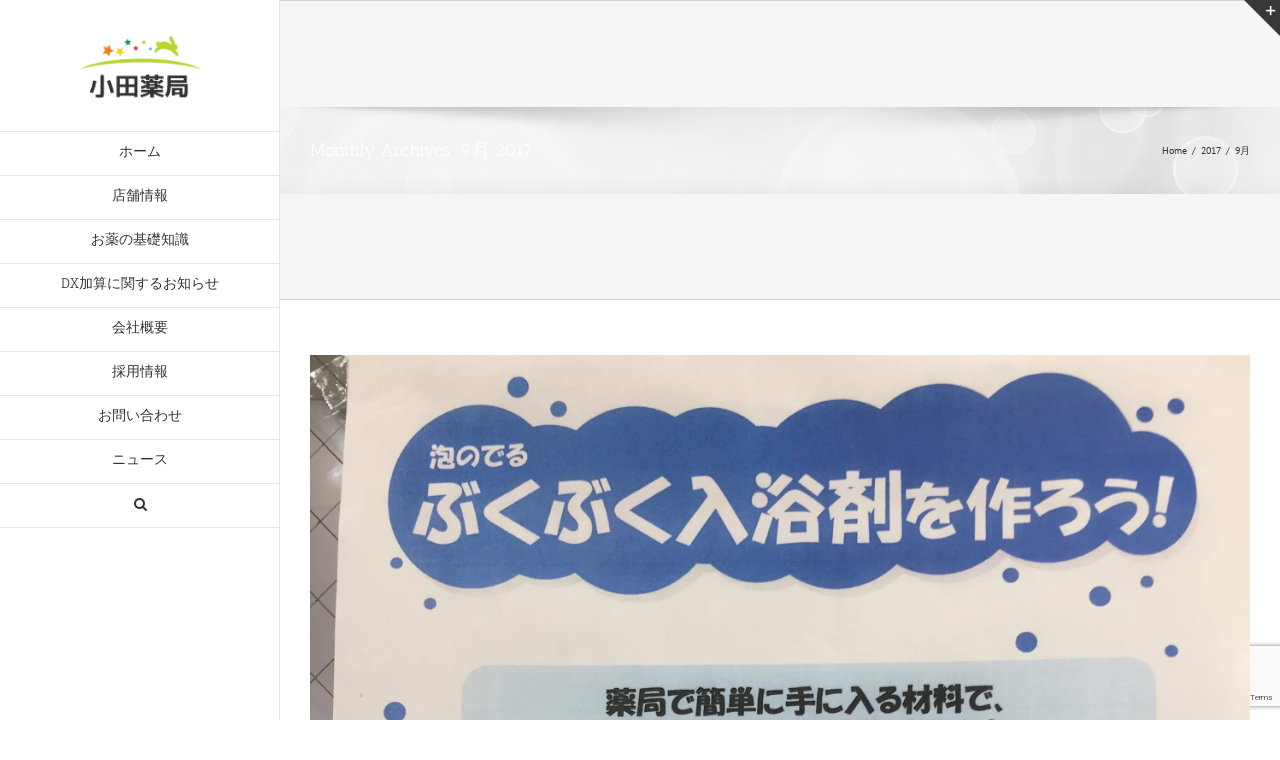

--- FILE ---
content_type: text/html; charset=UTF-8
request_url: https://odamedical.com/2017/09/
body_size: 8125
content:
<!DOCTYPE html>
<html class="avada-html-layout-wide" lang="ja" prefix="og: http://ogp.me/ns# fb: http://ogp.me/ns/fb#">
<head>
	<meta http-equiv="X-UA-Compatible" content="IE=edge" />
	<meta http-equiv="Content-Type" content="text/html; charset=utf-8"/>
	<meta name="viewport" content="width=device-width, initial-scale=1" />
	<title>2017年9月 &#8211; 小田メディカル</title>
<link rel='dns-prefetch' href='//secure.gravatar.com' />
<link rel='dns-prefetch' href='//www.google.com' />
<link rel='dns-prefetch' href='//s.w.org' />
<link rel='dns-prefetch' href='//v0.wordpress.com' />
<link rel='dns-prefetch' href='//i0.wp.com' />
<link rel='dns-prefetch' href='//i1.wp.com' />
<link rel='dns-prefetch' href='//i2.wp.com' />
<link rel="alternate" type="application/rss+xml" title="小田メディカル &raquo; フィード" href="https://odamedical.com/feed/" />
<link rel="alternate" type="application/rss+xml" title="小田メディカル &raquo; コメントフィード" href="https://odamedical.com/comments/feed/" />
		
		
		
		
						<script type="text/javascript">
			window._wpemojiSettings = {"baseUrl":"https:\/\/s.w.org\/images\/core\/emoji\/13.0.1\/72x72\/","ext":".png","svgUrl":"https:\/\/s.w.org\/images\/core\/emoji\/13.0.1\/svg\/","svgExt":".svg","source":{"concatemoji":"https:\/\/odamedical.com\/wp-includes\/js\/wp-emoji-release.min.js?ver=5.6.16"}};
			!function(e,a,t){var n,r,o,i=a.createElement("canvas"),p=i.getContext&&i.getContext("2d");function s(e,t){var a=String.fromCharCode;p.clearRect(0,0,i.width,i.height),p.fillText(a.apply(this,e),0,0);e=i.toDataURL();return p.clearRect(0,0,i.width,i.height),p.fillText(a.apply(this,t),0,0),e===i.toDataURL()}function c(e){var t=a.createElement("script");t.src=e,t.defer=t.type="text/javascript",a.getElementsByTagName("head")[0].appendChild(t)}for(o=Array("flag","emoji"),t.supports={everything:!0,everythingExceptFlag:!0},r=0;r<o.length;r++)t.supports[o[r]]=function(e){if(!p||!p.fillText)return!1;switch(p.textBaseline="top",p.font="600 32px Arial",e){case"flag":return s([127987,65039,8205,9895,65039],[127987,65039,8203,9895,65039])?!1:!s([55356,56826,55356,56819],[55356,56826,8203,55356,56819])&&!s([55356,57332,56128,56423,56128,56418,56128,56421,56128,56430,56128,56423,56128,56447],[55356,57332,8203,56128,56423,8203,56128,56418,8203,56128,56421,8203,56128,56430,8203,56128,56423,8203,56128,56447]);case"emoji":return!s([55357,56424,8205,55356,57212],[55357,56424,8203,55356,57212])}return!1}(o[r]),t.supports.everything=t.supports.everything&&t.supports[o[r]],"flag"!==o[r]&&(t.supports.everythingExceptFlag=t.supports.everythingExceptFlag&&t.supports[o[r]]);t.supports.everythingExceptFlag=t.supports.everythingExceptFlag&&!t.supports.flag,t.DOMReady=!1,t.readyCallback=function(){t.DOMReady=!0},t.supports.everything||(n=function(){t.readyCallback()},a.addEventListener?(a.addEventListener("DOMContentLoaded",n,!1),e.addEventListener("load",n,!1)):(e.attachEvent("onload",n),a.attachEvent("onreadystatechange",function(){"complete"===a.readyState&&t.readyCallback()})),(n=t.source||{}).concatemoji?c(n.concatemoji):n.wpemoji&&n.twemoji&&(c(n.twemoji),c(n.wpemoji)))}(window,document,window._wpemojiSettings);
		</script>
		<style type="text/css">
img.wp-smiley,
img.emoji {
	display: inline !important;
	border: none !important;
	box-shadow: none !important;
	height: 1em !important;
	width: 1em !important;
	margin: 0 .07em !important;
	vertical-align: -0.1em !important;
	background: none !important;
	padding: 0 !important;
}
</style>
	<link rel='stylesheet' id='wp-block-library-css'  href='https://odamedical.com/wp-includes/css/dist/block-library/style.min.css?ver=5.6.16' type='text/css' media='all' />
<style id='wp-block-library-inline-css' type='text/css'>
.has-text-align-justify{text-align:justify;}
</style>
<link rel='stylesheet' id='bbp-default-css'  href='https://odamedical.com/wp-content/plugins/bbpress/templates/default/css/bbpress.min.css?ver=2.6.10' type='text/css' media='all' />
<link rel='stylesheet' id='contact-form-7-css'  href='https://odamedical.com/wp-content/plugins/contact-form-7/includes/css/styles.css?ver=5.4.2' type='text/css' media='all' />
<link rel='stylesheet' id='avada-stylesheet-css'  href='https://odamedical.com/wp-content/themes/Avada/assets/css/style.min.css?ver=5.7.2' type='text/css' media='all' />
<!--[if lte IE 9]>
<link rel='stylesheet' id='avada-IE-fontawesome-css'  href='https://odamedical.com/wp-content/themes/Avada/includes/lib/assets/fonts/fontawesome/font-awesome.min.css?ver=5.7.2' type='text/css' media='all' />
<![endif]-->
<!--[if IE]>
<link rel='stylesheet' id='avada-IE-css'  href='https://odamedical.com/wp-content/themes/Avada/assets/css/ie.min.css?ver=5.7.2' type='text/css' media='all' />
<![endif]-->
<link rel='stylesheet' id='wp-members-css'  href='https://odamedical.com/wp-content/plugins/wp-members/assets/css/forms/generic-no-float.min.css?ver=3.5.5.1' type='text/css' media='all' />
<link rel='stylesheet' id='fusion-dynamic-css-css'  href='https://odamedical.com/wp-content/uploads/fusion-styles/e53649f773dde69e0ffb26462ac9b23d.min.css?ver=5.6.16' type='text/css' media='all' />
<link rel='stylesheet' id='jetpack_css-css'  href='https://odamedical.com/wp-content/plugins/jetpack/css/jetpack.css?ver=9.8.3' type='text/css' media='all' />
<script type='text/javascript' src='https://odamedical.com/wp-includes/js/jquery/jquery.min.js?ver=3.5.1' id='jquery-core-js'></script>
<script type='text/javascript' src='https://odamedical.com/wp-includes/js/jquery/jquery-migrate.min.js?ver=3.3.2' id='jquery-migrate-js'></script>
<link rel="https://api.w.org/" href="https://odamedical.com/wp-json/" /><link rel="EditURI" type="application/rsd+xml" title="RSD" href="https://odamedical.com/xmlrpc.php?rsd" />
<link rel="wlwmanifest" type="application/wlwmanifest+xml" href="https://odamedical.com/wp-includes/wlwmanifest.xml" /> 
<meta name="generator" content="WordPress 5.6.16" />
<style type='text/css'>img#wpstats{display:none}</style>
		<meta name="generator" content="Powered by WPBakery Page Builder - drag and drop page builder for WordPress."/>

<!-- Jetpack Open Graph Tags -->
<meta property="og:type" content="website" />
<meta property="og:title" content="2017年9月 &#8211; 小田メディカル" />
<meta property="og:site_name" content="小田メディカル" />
<meta property="og:image" content="https://s0.wp.com/i/blank.jpg" />
<meta property="og:locale" content="ja_JP" />

<!-- End Jetpack Open Graph Tags -->
		<noscript><style> .wpb_animate_when_almost_visible { opacity: 1; }</style></noscript>
		
	<script type="text/javascript">
		var doc = document.documentElement;
		doc.setAttribute('data-useragent', navigator.userAgent);
	</script>

	<script>
  (function(i,s,o,g,r,a,m){i['GoogleAnalyticsObject']=r;i[r]=i[r]||function(){
  (i[r].q=i[r].q||[]).push(arguments)},i[r].l=1*new Date();a=s.createElement(o),
  m=s.getElementsByTagName(o)[0];a.async=1;a.src=g;m.parentNode.insertBefore(a,m)
  })(window,document,'script','https://www.google-analytics.com/analytics.js','ga');

  ga('create', 'UA-82797935-1', 'auto');
  ga('send', 'pageview');

</script></head>

<body data-rsssl=1 class="archive date fusion-image-hovers wpb-js-composer js-comp-ver-6.4.2 vc_responsive fusion-body ltr fusion-sticky-header no-tablet-sticky-header no-mobile-sticky-header no-mobile-slidingbar fusion-disable-outline mobile-logo-pos-left layout-wide-mode side-header side-header-left menu-text-align-center mobile-menu-design-modern fusion-show-pagination-text fusion-header-layout-v1 avada-responsive avada-footer-fx-none fusion-search-form-classic fusion-avatar-square">
	<a class="skip-link screen-reader-text" href="#content">Skip to content</a>
				<div id="wrapper" class="">
		<div id="home" style="position:relative;top:-1px;"></div>
							
<div id="side-header-sticky"></div>
<div id="side-header" class="clearfix fusion-mobile-menu-design-modern fusion-sticky-logo-1 fusion-mobile-logo-1 fusion-sticky-menu-">
	<div class="side-header-wrapper">
								<div class="side-header-content fusion-logo-left fusion-mobile-logo-1">
				<div class="fusion-logo" data-margin-top="31px" data-margin-bottom="31px" data-margin-left="0px" data-margin-right="0px">
			<a class="fusion-logo-link"  href="https://odamedical.com/" >

						<!-- standard logo -->
			<img src="https://odamedical.com/wp-content/uploads/2016/02/logo1x1-2.png" srcset="https://odamedical.com/wp-content/uploads/2016/02/logo1x1-2.png 1x" width="" height="" alt="小田メディカル Logo" retina_logo_url="" class="fusion-standard-logo" />

			
					</a>
		</div>		</div>
		<div class="fusion-main-menu-container fusion-logo-menu-left">
			<nav class="fusion-main-menu" aria-label="Main Menu"><ul id="menu-main-menu" class="fusion-menu"><li  id="menu-item-1716"  class="menu-item menu-item-type-post_type menu-item-object-page menu-item-home menu-item-1716"  data-item-id="1716"><a  title="home" href="https://odamedical.com/" class="fusion-bar-highlight" role="menuitem"><span class="menu-text">ホーム</span></a></li><li  id="menu-item-11838"  class="menu-item menu-item-type-post_type menu-item-object-page menu-item-has-children menu-item-11838 fusion-dropdown-menu"  data-item-id="11838"><a  href="https://odamedical.com/info-store/" class="fusion-bar-highlight" role="menuitem"><span class="menu-text">店舗情報</span></a><ul role="menu" class="sub-menu"><li  id="menu-item-1747"  class="menu-item menu-item-type-post_type menu-item-object-page menu-item-1747 fusion-dropdown-submenu" ><a  href="https://odamedical.com/info-houya/" class="fusion-bar-highlight" role="menuitem"><span>小田薬局　東伏見店</span></a></li><li  id="menu-item-11818"  class="menu-item menu-item-type-post_type menu-item-object-page menu-item-11818 fusion-dropdown-submenu" ><a  href="https://odamedical.com/info-ooizumigakuen/" class="fusion-bar-highlight" role="menuitem"><span>小田薬局　大泉学園店</span></a></li><li  id="menu-item-11817"  class="menu-item menu-item-type-post_type menu-item-object-page menu-item-11817 fusion-dropdown-submenu" ><a  href="https://odamedical.com/info-nakayama/" class="fusion-bar-highlight" role="menuitem"><span>小田薬局　中山店</span></a></li></ul></li><li  id="menu-item-11683"  class="menu-item menu-item-type-post_type menu-item-object-page menu-item-11683"  data-item-id="11683"><a  href="https://odamedical.com/about-medicine/" class="fusion-bar-highlight" role="menuitem"><span class="menu-text">お薬の基礎知識</span></a></li><li  id="menu-item-13155"  class="menu-item menu-item-type-post_type menu-item-object-page menu-item-13155"  data-item-id="13155"><a  href="https://odamedical.com/dx-info/" class="fusion-bar-highlight" role="menuitem"><span class="menu-text">DX加算に関するお知らせ</span></a></li><li  id="menu-item-11983"  class="menu-item menu-item-type-post_type menu-item-object-page menu-item-11983"  data-item-id="11983"><a  href="https://odamedical.com/aboutus/" class="fusion-bar-highlight" role="menuitem"><span class="menu-text">会社概要</span></a></li><li  id="menu-item-1789"  class="menu-item menu-item-type-post_type menu-item-object-page menu-item-1789"  data-item-id="1789"><a  href="https://odamedical.com/recruit/" class="fusion-bar-highlight" role="menuitem"><span class="menu-text">採用情報</span></a></li><li  id="menu-item-1710"  class="menu-item menu-item-type-post_type menu-item-object-page menu-item-1710"  data-item-id="1710"><a  title="contact" href="https://odamedical.com/contact/" class="fusion-bar-highlight" role="menuitem"><span class="menu-text">お問い合わせ</span></a></li><li  id="menu-item-1711"  class="menu-item menu-item-type-post_type menu-item-object-page current_page_parent menu-item-1711"  data-item-id="1711"><a  title="news" href="https://odamedical.com/news/" class="fusion-bar-highlight" role="menuitem"><span class="menu-text">ニュース</span></a></li><li class="fusion-custom-menu-item fusion-main-menu-search"><a class="fusion-main-menu-icon fusion-bar-highlight" href="#" aria-label="Search" data-title="Search" title="Search"></a><div class="fusion-custom-menu-item-contents"><form role="search" class="searchform fusion-search-form" method="get" action="https://odamedical.com/">
	<div class="fusion-search-form-content">
		<div class="fusion-search-field search-field">
			<label class="screen-reader-text" for="s">Search for:</label>
			<input type="text" value="" name="s" class="s" placeholder="Search ..." required aria-required="true" aria-label="Search ..."/>
		</div>
		<div class="fusion-search-button search-button">
			<input type="submit" class="fusion-search-submit searchsubmit" value="&#xf002;" />
		</div>
	</div>
</form>
</div></li></ul></nav>	<div class="fusion-mobile-menu-icons">
							<a href="#" class="fusion-icon fusion-icon-bars" aria-label="Toggle mobile menu" aria-expanded="false"></a>
		
		
		
			</div>
	
<nav class="fusion-mobile-nav-holder fusion-mobile-menu-text-align-left" aria-label="Main Menu Mobile"></nav>

		</div>

		
		
		
					</div>
	<style>
	.side-header-styling-wrapper > div {
		display: none !important;
	}

	.side-header-styling-wrapper .side-header-background-image,
	.side-header-styling-wrapper .side-header-background-color,
	.side-header-styling-wrapper .side-header-border {
		display: block !important;
	}
	</style>
	<div class="side-header-styling-wrapper" style="overflow:hidden;">
		<div class="side-header-background-image"></div>
		<div class="side-header-background-color"></div>
		<div class="side-header-border"></div>
	</div>
</div>

		
		
		<div id="sliders-container">
					</div>
				
		
					<div class="fusion-page-title-bar fusion-page-title-bar-none fusion-page-title-bar-left">
	<div class="fusion-page-title-row">
		<div class="fusion-page-title-wrapper">
			<div class="fusion-page-title-captions">

																			<h1 class="entry-title">Monthly Archives: <span>9月 2017</span></h1>

									
				
			</div>

												<div class="fusion-page-title-secondary">
						<div class="fusion-breadcrumbs"><span itemscope itemtype="http://data-vocabulary.org/Breadcrumb"><a itemprop="url" href="https://odamedical.com"><span itemprop="title">Home</span></a></span><span class="fusion-breadcrumb-sep">/</span><span itemscope itemtype="http://data-vocabulary.org/Breadcrumb"><a itemprop="url" href="https://odamedical.com/2017/"><span itemprop="title">2017</span></a></span><span class="fusion-breadcrumb-sep">/</span><span class="breadcrumb-leaf">9月</span></div>					</div>
							
		</div>
	</div>
</div>
				
				<main id="main" role="main" class="clearfix " style="">
			<div class="fusion-row" style="">
<section id="content" class="full-width" style="width: 100%;">
	
	<div id="posts-container" class="fusion-blog-archive fusion-blog-layout-large-wrapper fusion-clearfix">
	<div class="fusion-posts-container fusion-blog-layout-large fusion-blog-pagination fusion-blog-rollover " data-pages="1">
		
		
													<article id="post-12435" class="fusion-post-large  post fusion-clearfix post-12435 type-post status-publish format-standard has-post-thumbnail hentry category-ooizumigakuen category-shop-info category-1">
				
				
				
									

		<div class="fusion-flexslider flexslider fusion-flexslider-loading fusion-post-slideshow">
		<ul class="slides">
																		<li>

<div  class="fusion-image-wrapper" aria-haspopup="true">
	
	
		
					<img width="2448" height="3264" src="https://i1.wp.com/odamedical.com/wp-content/uploads/2017/09/IMG_1717-e1504851945655.jpg?fit=2448%2C3264&amp;ssl=1" class="attachment-full size-full wp-post-image" alt="" loading="lazy" srcset="https://i1.wp.com/odamedical.com/wp-content/uploads/2017/09/IMG_1717-e1504851945655.jpg?resize=200%2C267&amp;ssl=1 200w, https://i1.wp.com/odamedical.com/wp-content/uploads/2017/09/IMG_1717-e1504851945655.jpg?resize=225%2C300&amp;ssl=1 225w, https://i1.wp.com/odamedical.com/wp-content/uploads/2017/09/IMG_1717-e1504851945655.jpg?resize=400%2C533&amp;ssl=1 400w, https://i1.wp.com/odamedical.com/wp-content/uploads/2017/09/IMG_1717-e1504851945655.jpg?resize=600%2C800&amp;ssl=1 600w, https://i1.wp.com/odamedical.com/wp-content/uploads/2017/09/IMG_1717-e1504851945655.jpg?resize=768%2C1024&amp;ssl=1 768w, https://i1.wp.com/odamedical.com/wp-content/uploads/2017/09/IMG_1717-e1504851945655.jpg?resize=800%2C1067&amp;ssl=1 800w, https://i1.wp.com/odamedical.com/wp-content/uploads/2017/09/IMG_1717-e1504851945655.jpg?resize=1200%2C1600&amp;ssl=1 1200w, https://i1.wp.com/odamedical.com/wp-content/uploads/2017/09/IMG_1717-e1504851945655.jpg?w=2200&amp;ssl=1 2200w, https://i1.wp.com/odamedical.com/wp-content/uploads/2017/09/IMG_1717-e1504851945655.jpg?fit=2448%2C3264&amp;ssl=1 2448w" sizes="(max-width: 2448px) 100vw, 2448px" data-attachment-id="12434" data-permalink="https://odamedical.com/img_1717/" data-orig-file="https://i1.wp.com/odamedical.com/wp-content/uploads/2017/09/IMG_1717-e1504851945655.jpg?fit=2448%2C3264&amp;ssl=1" data-orig-size="2448,3264" data-comments-opened="1" data-image-meta="{&quot;aperture&quot;:&quot;2.2&quot;,&quot;credit&quot;:&quot;&quot;,&quot;camera&quot;:&quot;iPhone 6&quot;,&quot;caption&quot;:&quot;&quot;,&quot;created_timestamp&quot;:&quot;1504883141&quot;,&quot;copyright&quot;:&quot;&quot;,&quot;focal_length&quot;:&quot;4.15&quot;,&quot;iso&quot;:&quot;40&quot;,&quot;shutter_speed&quot;:&quot;0.016666666666667&quot;,&quot;title&quot;:&quot;&quot;,&quot;orientation&quot;:&quot;6&quot;}" data-image-title="IMG_1717" data-image-description="" data-medium-file="https://i1.wp.com/odamedical.com/wp-content/uploads/2017/09/IMG_1717-e1504851945655.jpg?fit=225%2C300&amp;ssl=1" data-large-file="https://i1.wp.com/odamedical.com/wp-content/uploads/2017/09/IMG_1717-e1504851945655.jpg?fit=768%2C1024&amp;ssl=1" />
	

		<div class="fusion-rollover">
	<div class="fusion-rollover-content">

														<a class="fusion-rollover-link" href="https://odamedical.com/2017/09/08/%e7%90%86%e7%a7%91%e5%ae%9f%e9%a8%93%e6%95%99%e5%ae%a4%e9%96%8b%e5%82%ac%ef%bc%8110%e6%9c%887%e6%97%a5%ef%bc%88%e5%9c%9f%ef%bc%89/">理科実験教室開催！10月7日（土）</a>
			
														
								
													<div class="fusion-rollover-sep"></div>
				
																		<a class="fusion-rollover-gallery" href="https://i1.wp.com/odamedical.com/wp-content/uploads/2017/09/IMG_1717-e1504851945655.jpg?fit=2448%2C3264&ssl=1" data-id="12435" data-rel="iLightbox[gallery]" data-title="IMG_1717" data-caption="">
						Gallery					</a>
														
				
												<h4 class="fusion-rollover-title">
					<a href="https://odamedical.com/2017/09/08/%e7%90%86%e7%a7%91%e5%ae%9f%e9%a8%93%e6%95%99%e5%ae%a4%e9%96%8b%e5%82%ac%ef%bc%8110%e6%9c%887%e6%97%a5%ef%bc%88%e5%9c%9f%ef%bc%89/">
						理科実験教室開催！10月7日（土）					</a>
				</h4>
			
														<div class="fusion-rollover-categories"><a href="https://odamedical.com/category/shop-info/ooizumigakuen/" rel="tag">大泉学園店</a>, <a href="https://odamedical.com/category/shop-info/" rel="tag">店舗情報</a>, <a href="https://odamedical.com/category/%e6%9c%aa%e5%88%86%e9%a1%9e/" rel="tag">未分類</a></div>					
		
				<a class="fusion-link-wrapper" href="https://odamedical.com/2017/09/08/%e7%90%86%e7%a7%91%e5%ae%9f%e9%a8%93%e6%95%99%e5%ae%a4%e9%96%8b%e5%82%ac%ef%bc%8110%e6%9c%887%e6%97%a5%ef%bc%88%e5%9c%9f%ef%bc%89/" aria-label="理科実験教室開催！10月7日（土）"></a>
	</div>
</div>

	
</div>
</li>
																																																																														</ul>
	</div>
					
				
				
				<div class="fusion-post-content post-content">
					<h2 class="entry-title fusion-post-title"><a href="https://odamedical.com/2017/09/08/%e7%90%86%e7%a7%91%e5%ae%9f%e9%a8%93%e6%95%99%e5%ae%a4%e9%96%8b%e5%82%ac%ef%bc%8110%e6%9c%887%e6%97%a5%ef%bc%88%e5%9c%9f%ef%bc%89/">理科実験教室開催！10月7日（土）</a></h2>
										
					<div class="fusion-post-content-container">
						<p>平成29年10月7日（土）理科実験教室を開催いたします。身近にあるものと科学の力を利用して【ぶくぶく入浴剤】を作ってみましょう。13時から開始、先着16名様（予約可）、参加費無料です。 「薬局ってなんだか入りにくい」「薬や健康について、化学薬品についてなど相談だけではお店に行きにくい」などと思っている人は多いのではないのでしょうか。 薬局を身近な存在に感じてもらえるよう、相談おいしやすい顔の見える関係を作るため今回のイベントを企画しました。 皆様のご参加を心よりお待ちしています。 &nbsp;</p>					</div>
				</div>

				
																			<div class="fusion-meta-info">
																						<div class="fusion-alignleft">By <span class="vcard"><span class="fn"><a href="https://odamedical.com/author/s-oda/" title="管理者 の投稿" rel="author">管理者</a></span></span><span class="fusion-inline-sep">|</span><span class="updated rich-snippet-hidden">2017-09-08T15:28:44+09:00</span><span>9月 8th, 2017</span><span class="fusion-inline-sep">|</span><a href="https://odamedical.com/category/shop-info/ooizumigakuen/" rel="category tag">大泉学園店</a>, <a href="https://odamedical.com/category/shop-info/" rel="category tag">店舗情報</a>, <a href="https://odamedical.com/category/%e6%9c%aa%e5%88%86%e9%a1%9e/" rel="category tag">未分類</a><span class="fusion-inline-sep">|</span><span class="fusion-comments"><a href="https://odamedical.com/2017/09/08/%e7%90%86%e7%a7%91%e5%ae%9f%e9%a8%93%e6%95%99%e5%ae%a4%e9%96%8b%e5%82%ac%ef%bc%8110%e6%9c%887%e6%97%a5%ef%bc%88%e5%9c%9f%ef%bc%89/#respond">0 Comments</a></span></div>							
																														<div class="fusion-alignright">
									<a href="https://odamedical.com/2017/09/08/%e7%90%86%e7%a7%91%e5%ae%9f%e9%a8%93%e6%95%99%e5%ae%a4%e9%96%8b%e5%82%ac%ef%bc%8110%e6%9c%887%e6%97%a5%ef%bc%88%e5%9c%9f%ef%bc%89/" class="fusion-read-more">
										Read More									</a>
								</div>
													</div>
									
				
							</article>

			
		
		
	</div>

			</div>
</section>
					
				</div>  <!-- fusion-row -->
			</main>  <!-- #main -->
			
			
			
										
				<div class="fusion-footer">
						
	<footer role="contentinfo" class="fusion-footer-widget-area fusion-widget-area">
		<div class="fusion-row">
			<div class="fusion-columns fusion-columns-4 fusion-widget-area">
				
																									<div class="fusion-column col-lg-3 col-md-3 col-sm-3">
							<section id="text-2" class="fusion-footer-widget-column widget widget_text">			<div class="textwidget"><img src="https://i0.wp.com/odamedical.com/wp-content/uploads/2016/06/oda-medical-logo.png?w=1100" alt="" data-recalc-dims="1" /></div>
		<div style="clear:both;"></div></section><section id="contact_info-widget-3" class="fusion-footer-widget-column widget contact_info">
		<div class="contact-info-container">
							<p class="address">東京都府中市清水が丘2-22-12 </p>
			
			
			
			
							<p class="email">Email: <a href="mailto:&#105;&#110;f&#111;&#64;od&#97;me&#100;&#105;&#99;&#97;l.c&#111;m">info@odamedical.com</a></p>
			
					</div>
		<div style="clear:both;"></div></section>																					</div>
																										<div class="fusion-column col-lg-3 col-md-3 col-sm-3">
													</div>
																										<div class="fusion-column col-lg-3 col-md-3 col-sm-3">
													</div>
																										<div class="fusion-column fusion-column-last col-lg-3 col-md-3 col-sm-3">
													</div>
																											
				<div class="fusion-clearfix"></div>
			</div> <!-- fusion-columns -->
		</div> <!-- fusion-row -->
	</footer> <!-- fusion-footer-widget-area -->

	
	<footer id="footer" class="fusion-footer-copyright-area">
		<div class="fusion-row">
			<div class="fusion-copyright-content">

				<div class="fusion-copyright-notice">
		<div>
		Copyright 2016 Odamedical | All Rights Reserved	</div>
</div>
<div class="fusion-social-links-footer">
	</div>

			</div> <!-- fusion-fusion-copyright-content -->
		</div> <!-- fusion-row -->
	</footer> <!-- #footer -->
				</div> <!-- fusion-footer -->
			
										<div id="slidingbar-area" class="slidingbar-area fusion-sliding-bar-area fusion-widget-area fusion-sliding-bar-position-top fusion-sliding-bar-text-align-left fusion-sliding-bar-toggle-triangle" data-breakpoint="1080" data-toggle="triangle">
			<div class="fusion-sb-toggle-wrapper">
			<a class="fusion-sb-toggle" href="#"><span class="screen-reader-text">Toggle Sliding Bar Area</span></a>
		</div>
	
	<div id="slidingbar" class="fusion-sliding-bar">
				<div class="fusion-row">
						<div class="fusion-columns row fusion-columns-2columns columns-2">

																									<div class="fusion-column col-lg-6 col-md-6 col-sm-6">
												</div>
																										<div class="fusion-column col-lg-6 col-md-6 col-sm-6">
												</div>
																																																	<div class="fusion-clearfix"></div>
			</div>
		</div>
	</div>
</div>
					</div> <!-- wrapper -->

								<a class="fusion-one-page-text-link fusion-page-load-link"></a>

		
<script type="text/javascript" id="bbp-swap-no-js-body-class">
	document.body.className = document.body.className.replace( 'bbp-no-js', 'bbp-js' );
</script>

				<script type="text/javascript">
				jQuery( document ).ready( function() {
					var ajaxurl = 'https://odamedical.com/wp-admin/admin-ajax.php';
					if ( 0 < jQuery( '.fusion-login-nonce' ).length ) {
						jQuery.get( ajaxurl, { 'action': 'fusion_login_nonce' }, function( response ) {
							jQuery( '.fusion-login-nonce' ).html( response );
						});
					}
				});
				</script>
				<script type='text/javascript' src='https://odamedical.com/wp-content/plugins/jetpack/_inc/build/photon/photon.min.js?ver=20191001' id='jetpack-photon-js'></script>
<script type='text/javascript' src='https://odamedical.com/wp-includes/js/dist/vendor/wp-polyfill.min.js?ver=7.4.4' id='wp-polyfill-js'></script>
<script type='text/javascript' id='wp-polyfill-js-after'>
( 'fetch' in window ) || document.write( '<script src="https://odamedical.com/wp-includes/js/dist/vendor/wp-polyfill-fetch.min.js?ver=3.0.0"></scr' + 'ipt>' );( document.contains ) || document.write( '<script src="https://odamedical.com/wp-includes/js/dist/vendor/wp-polyfill-node-contains.min.js?ver=3.42.0"></scr' + 'ipt>' );( window.DOMRect ) || document.write( '<script src="https://odamedical.com/wp-includes/js/dist/vendor/wp-polyfill-dom-rect.min.js?ver=3.42.0"></scr' + 'ipt>' );( window.URL && window.URL.prototype && window.URLSearchParams ) || document.write( '<script src="https://odamedical.com/wp-includes/js/dist/vendor/wp-polyfill-url.min.js?ver=3.6.4"></scr' + 'ipt>' );( window.FormData && window.FormData.prototype.keys ) || document.write( '<script src="https://odamedical.com/wp-includes/js/dist/vendor/wp-polyfill-formdata.min.js?ver=3.0.12"></scr' + 'ipt>' );( Element.prototype.matches && Element.prototype.closest ) || document.write( '<script src="https://odamedical.com/wp-includes/js/dist/vendor/wp-polyfill-element-closest.min.js?ver=2.0.2"></scr' + 'ipt>' );
</script>
<script type='text/javascript' id='contact-form-7-js-extra'>
/* <![CDATA[ */
var wpcf7 = {"api":{"root":"https:\/\/odamedical.com\/wp-json\/","namespace":"contact-form-7\/v1"},"cached":"1"};
/* ]]> */
</script>
<script type='text/javascript' src='https://odamedical.com/wp-content/plugins/contact-form-7/includes/js/index.js?ver=5.4.2' id='contact-form-7-js'></script>
<!--[if IE 9]>
<script type='text/javascript' src='https://odamedical.com/wp-content/themes/Avada/includes/lib/assets/min/js/general/fusion-ie9.js?ver=1' id='fusion-ie9-js'></script>
<![endif]-->
<script type='text/javascript' src='https://odamedical.com/wp-content/uploads/fusion-scripts/04963be234c5f7df748aefa121293d4f.min.js' id='fusion-scripts-js'></script>
<script type='text/javascript' src='https://www.google.com/recaptcha/api.js?render=6Ld6cNIZAAAAADww28z_l-_GAq4ciQRDElMbb5_-&#038;ver=3.0' id='google-recaptcha-js'></script>
<script type='text/javascript' id='wpcf7-recaptcha-js-extra'>
/* <![CDATA[ */
var wpcf7_recaptcha = {"sitekey":"6Ld6cNIZAAAAADww28z_l-_GAq4ciQRDElMbb5_-","actions":{"homepage":"homepage","contactform":"contactform"}};
/* ]]> */
</script>
<script type='text/javascript' src='https://odamedical.com/wp-content/plugins/contact-form-7/modules/recaptcha/index.js?ver=5.4.2' id='wpcf7-recaptcha-js'></script>
<script type='text/javascript' src='https://odamedical.com/wp-includes/js/wp-embed.min.js?ver=5.6.16' id='wp-embed-js'></script>
<script src='https://stats.wp.com/e-202605.js' defer></script>
<script>
	_stq = window._stq || [];
	_stq.push([ 'view', {v:'ext',j:'1:9.8.3',blog:'125031088',post:'0',tz:'9',srv:'odamedical.com'} ]);
	_stq.push([ 'clickTrackerInit', '125031088', '0' ]);
</script>
	</body>
</html>

<!-- Dynamic page generated in 0.426 seconds. -->
<!-- Cached page generated by WP-Super-Cache on 2026-01-27 20:33:39 -->

<!-- super cache -->

--- FILE ---
content_type: text/html; charset=utf-8
request_url: https://www.google.com/recaptcha/api2/anchor?ar=1&k=6Ld6cNIZAAAAADww28z_l-_GAq4ciQRDElMbb5_-&co=aHR0cHM6Ly9vZGFtZWRpY2FsLmNvbTo0NDM.&hl=en&v=N67nZn4AqZkNcbeMu4prBgzg&size=invisible&anchor-ms=20000&execute-ms=30000&cb=hf13buvbcha6
body_size: 49100
content:
<!DOCTYPE HTML><html dir="ltr" lang="en"><head><meta http-equiv="Content-Type" content="text/html; charset=UTF-8">
<meta http-equiv="X-UA-Compatible" content="IE=edge">
<title>reCAPTCHA</title>
<style type="text/css">
/* cyrillic-ext */
@font-face {
  font-family: 'Roboto';
  font-style: normal;
  font-weight: 400;
  font-stretch: 100%;
  src: url(//fonts.gstatic.com/s/roboto/v48/KFO7CnqEu92Fr1ME7kSn66aGLdTylUAMa3GUBHMdazTgWw.woff2) format('woff2');
  unicode-range: U+0460-052F, U+1C80-1C8A, U+20B4, U+2DE0-2DFF, U+A640-A69F, U+FE2E-FE2F;
}
/* cyrillic */
@font-face {
  font-family: 'Roboto';
  font-style: normal;
  font-weight: 400;
  font-stretch: 100%;
  src: url(//fonts.gstatic.com/s/roboto/v48/KFO7CnqEu92Fr1ME7kSn66aGLdTylUAMa3iUBHMdazTgWw.woff2) format('woff2');
  unicode-range: U+0301, U+0400-045F, U+0490-0491, U+04B0-04B1, U+2116;
}
/* greek-ext */
@font-face {
  font-family: 'Roboto';
  font-style: normal;
  font-weight: 400;
  font-stretch: 100%;
  src: url(//fonts.gstatic.com/s/roboto/v48/KFO7CnqEu92Fr1ME7kSn66aGLdTylUAMa3CUBHMdazTgWw.woff2) format('woff2');
  unicode-range: U+1F00-1FFF;
}
/* greek */
@font-face {
  font-family: 'Roboto';
  font-style: normal;
  font-weight: 400;
  font-stretch: 100%;
  src: url(//fonts.gstatic.com/s/roboto/v48/KFO7CnqEu92Fr1ME7kSn66aGLdTylUAMa3-UBHMdazTgWw.woff2) format('woff2');
  unicode-range: U+0370-0377, U+037A-037F, U+0384-038A, U+038C, U+038E-03A1, U+03A3-03FF;
}
/* math */
@font-face {
  font-family: 'Roboto';
  font-style: normal;
  font-weight: 400;
  font-stretch: 100%;
  src: url(//fonts.gstatic.com/s/roboto/v48/KFO7CnqEu92Fr1ME7kSn66aGLdTylUAMawCUBHMdazTgWw.woff2) format('woff2');
  unicode-range: U+0302-0303, U+0305, U+0307-0308, U+0310, U+0312, U+0315, U+031A, U+0326-0327, U+032C, U+032F-0330, U+0332-0333, U+0338, U+033A, U+0346, U+034D, U+0391-03A1, U+03A3-03A9, U+03B1-03C9, U+03D1, U+03D5-03D6, U+03F0-03F1, U+03F4-03F5, U+2016-2017, U+2034-2038, U+203C, U+2040, U+2043, U+2047, U+2050, U+2057, U+205F, U+2070-2071, U+2074-208E, U+2090-209C, U+20D0-20DC, U+20E1, U+20E5-20EF, U+2100-2112, U+2114-2115, U+2117-2121, U+2123-214F, U+2190, U+2192, U+2194-21AE, U+21B0-21E5, U+21F1-21F2, U+21F4-2211, U+2213-2214, U+2216-22FF, U+2308-230B, U+2310, U+2319, U+231C-2321, U+2336-237A, U+237C, U+2395, U+239B-23B7, U+23D0, U+23DC-23E1, U+2474-2475, U+25AF, U+25B3, U+25B7, U+25BD, U+25C1, U+25CA, U+25CC, U+25FB, U+266D-266F, U+27C0-27FF, U+2900-2AFF, U+2B0E-2B11, U+2B30-2B4C, U+2BFE, U+3030, U+FF5B, U+FF5D, U+1D400-1D7FF, U+1EE00-1EEFF;
}
/* symbols */
@font-face {
  font-family: 'Roboto';
  font-style: normal;
  font-weight: 400;
  font-stretch: 100%;
  src: url(//fonts.gstatic.com/s/roboto/v48/KFO7CnqEu92Fr1ME7kSn66aGLdTylUAMaxKUBHMdazTgWw.woff2) format('woff2');
  unicode-range: U+0001-000C, U+000E-001F, U+007F-009F, U+20DD-20E0, U+20E2-20E4, U+2150-218F, U+2190, U+2192, U+2194-2199, U+21AF, U+21E6-21F0, U+21F3, U+2218-2219, U+2299, U+22C4-22C6, U+2300-243F, U+2440-244A, U+2460-24FF, U+25A0-27BF, U+2800-28FF, U+2921-2922, U+2981, U+29BF, U+29EB, U+2B00-2BFF, U+4DC0-4DFF, U+FFF9-FFFB, U+10140-1018E, U+10190-1019C, U+101A0, U+101D0-101FD, U+102E0-102FB, U+10E60-10E7E, U+1D2C0-1D2D3, U+1D2E0-1D37F, U+1F000-1F0FF, U+1F100-1F1AD, U+1F1E6-1F1FF, U+1F30D-1F30F, U+1F315, U+1F31C, U+1F31E, U+1F320-1F32C, U+1F336, U+1F378, U+1F37D, U+1F382, U+1F393-1F39F, U+1F3A7-1F3A8, U+1F3AC-1F3AF, U+1F3C2, U+1F3C4-1F3C6, U+1F3CA-1F3CE, U+1F3D4-1F3E0, U+1F3ED, U+1F3F1-1F3F3, U+1F3F5-1F3F7, U+1F408, U+1F415, U+1F41F, U+1F426, U+1F43F, U+1F441-1F442, U+1F444, U+1F446-1F449, U+1F44C-1F44E, U+1F453, U+1F46A, U+1F47D, U+1F4A3, U+1F4B0, U+1F4B3, U+1F4B9, U+1F4BB, U+1F4BF, U+1F4C8-1F4CB, U+1F4D6, U+1F4DA, U+1F4DF, U+1F4E3-1F4E6, U+1F4EA-1F4ED, U+1F4F7, U+1F4F9-1F4FB, U+1F4FD-1F4FE, U+1F503, U+1F507-1F50B, U+1F50D, U+1F512-1F513, U+1F53E-1F54A, U+1F54F-1F5FA, U+1F610, U+1F650-1F67F, U+1F687, U+1F68D, U+1F691, U+1F694, U+1F698, U+1F6AD, U+1F6B2, U+1F6B9-1F6BA, U+1F6BC, U+1F6C6-1F6CF, U+1F6D3-1F6D7, U+1F6E0-1F6EA, U+1F6F0-1F6F3, U+1F6F7-1F6FC, U+1F700-1F7FF, U+1F800-1F80B, U+1F810-1F847, U+1F850-1F859, U+1F860-1F887, U+1F890-1F8AD, U+1F8B0-1F8BB, U+1F8C0-1F8C1, U+1F900-1F90B, U+1F93B, U+1F946, U+1F984, U+1F996, U+1F9E9, U+1FA00-1FA6F, U+1FA70-1FA7C, U+1FA80-1FA89, U+1FA8F-1FAC6, U+1FACE-1FADC, U+1FADF-1FAE9, U+1FAF0-1FAF8, U+1FB00-1FBFF;
}
/* vietnamese */
@font-face {
  font-family: 'Roboto';
  font-style: normal;
  font-weight: 400;
  font-stretch: 100%;
  src: url(//fonts.gstatic.com/s/roboto/v48/KFO7CnqEu92Fr1ME7kSn66aGLdTylUAMa3OUBHMdazTgWw.woff2) format('woff2');
  unicode-range: U+0102-0103, U+0110-0111, U+0128-0129, U+0168-0169, U+01A0-01A1, U+01AF-01B0, U+0300-0301, U+0303-0304, U+0308-0309, U+0323, U+0329, U+1EA0-1EF9, U+20AB;
}
/* latin-ext */
@font-face {
  font-family: 'Roboto';
  font-style: normal;
  font-weight: 400;
  font-stretch: 100%;
  src: url(//fonts.gstatic.com/s/roboto/v48/KFO7CnqEu92Fr1ME7kSn66aGLdTylUAMa3KUBHMdazTgWw.woff2) format('woff2');
  unicode-range: U+0100-02BA, U+02BD-02C5, U+02C7-02CC, U+02CE-02D7, U+02DD-02FF, U+0304, U+0308, U+0329, U+1D00-1DBF, U+1E00-1E9F, U+1EF2-1EFF, U+2020, U+20A0-20AB, U+20AD-20C0, U+2113, U+2C60-2C7F, U+A720-A7FF;
}
/* latin */
@font-face {
  font-family: 'Roboto';
  font-style: normal;
  font-weight: 400;
  font-stretch: 100%;
  src: url(//fonts.gstatic.com/s/roboto/v48/KFO7CnqEu92Fr1ME7kSn66aGLdTylUAMa3yUBHMdazQ.woff2) format('woff2');
  unicode-range: U+0000-00FF, U+0131, U+0152-0153, U+02BB-02BC, U+02C6, U+02DA, U+02DC, U+0304, U+0308, U+0329, U+2000-206F, U+20AC, U+2122, U+2191, U+2193, U+2212, U+2215, U+FEFF, U+FFFD;
}
/* cyrillic-ext */
@font-face {
  font-family: 'Roboto';
  font-style: normal;
  font-weight: 500;
  font-stretch: 100%;
  src: url(//fonts.gstatic.com/s/roboto/v48/KFO7CnqEu92Fr1ME7kSn66aGLdTylUAMa3GUBHMdazTgWw.woff2) format('woff2');
  unicode-range: U+0460-052F, U+1C80-1C8A, U+20B4, U+2DE0-2DFF, U+A640-A69F, U+FE2E-FE2F;
}
/* cyrillic */
@font-face {
  font-family: 'Roboto';
  font-style: normal;
  font-weight: 500;
  font-stretch: 100%;
  src: url(//fonts.gstatic.com/s/roboto/v48/KFO7CnqEu92Fr1ME7kSn66aGLdTylUAMa3iUBHMdazTgWw.woff2) format('woff2');
  unicode-range: U+0301, U+0400-045F, U+0490-0491, U+04B0-04B1, U+2116;
}
/* greek-ext */
@font-face {
  font-family: 'Roboto';
  font-style: normal;
  font-weight: 500;
  font-stretch: 100%;
  src: url(//fonts.gstatic.com/s/roboto/v48/KFO7CnqEu92Fr1ME7kSn66aGLdTylUAMa3CUBHMdazTgWw.woff2) format('woff2');
  unicode-range: U+1F00-1FFF;
}
/* greek */
@font-face {
  font-family: 'Roboto';
  font-style: normal;
  font-weight: 500;
  font-stretch: 100%;
  src: url(//fonts.gstatic.com/s/roboto/v48/KFO7CnqEu92Fr1ME7kSn66aGLdTylUAMa3-UBHMdazTgWw.woff2) format('woff2');
  unicode-range: U+0370-0377, U+037A-037F, U+0384-038A, U+038C, U+038E-03A1, U+03A3-03FF;
}
/* math */
@font-face {
  font-family: 'Roboto';
  font-style: normal;
  font-weight: 500;
  font-stretch: 100%;
  src: url(//fonts.gstatic.com/s/roboto/v48/KFO7CnqEu92Fr1ME7kSn66aGLdTylUAMawCUBHMdazTgWw.woff2) format('woff2');
  unicode-range: U+0302-0303, U+0305, U+0307-0308, U+0310, U+0312, U+0315, U+031A, U+0326-0327, U+032C, U+032F-0330, U+0332-0333, U+0338, U+033A, U+0346, U+034D, U+0391-03A1, U+03A3-03A9, U+03B1-03C9, U+03D1, U+03D5-03D6, U+03F0-03F1, U+03F4-03F5, U+2016-2017, U+2034-2038, U+203C, U+2040, U+2043, U+2047, U+2050, U+2057, U+205F, U+2070-2071, U+2074-208E, U+2090-209C, U+20D0-20DC, U+20E1, U+20E5-20EF, U+2100-2112, U+2114-2115, U+2117-2121, U+2123-214F, U+2190, U+2192, U+2194-21AE, U+21B0-21E5, U+21F1-21F2, U+21F4-2211, U+2213-2214, U+2216-22FF, U+2308-230B, U+2310, U+2319, U+231C-2321, U+2336-237A, U+237C, U+2395, U+239B-23B7, U+23D0, U+23DC-23E1, U+2474-2475, U+25AF, U+25B3, U+25B7, U+25BD, U+25C1, U+25CA, U+25CC, U+25FB, U+266D-266F, U+27C0-27FF, U+2900-2AFF, U+2B0E-2B11, U+2B30-2B4C, U+2BFE, U+3030, U+FF5B, U+FF5D, U+1D400-1D7FF, U+1EE00-1EEFF;
}
/* symbols */
@font-face {
  font-family: 'Roboto';
  font-style: normal;
  font-weight: 500;
  font-stretch: 100%;
  src: url(//fonts.gstatic.com/s/roboto/v48/KFO7CnqEu92Fr1ME7kSn66aGLdTylUAMaxKUBHMdazTgWw.woff2) format('woff2');
  unicode-range: U+0001-000C, U+000E-001F, U+007F-009F, U+20DD-20E0, U+20E2-20E4, U+2150-218F, U+2190, U+2192, U+2194-2199, U+21AF, U+21E6-21F0, U+21F3, U+2218-2219, U+2299, U+22C4-22C6, U+2300-243F, U+2440-244A, U+2460-24FF, U+25A0-27BF, U+2800-28FF, U+2921-2922, U+2981, U+29BF, U+29EB, U+2B00-2BFF, U+4DC0-4DFF, U+FFF9-FFFB, U+10140-1018E, U+10190-1019C, U+101A0, U+101D0-101FD, U+102E0-102FB, U+10E60-10E7E, U+1D2C0-1D2D3, U+1D2E0-1D37F, U+1F000-1F0FF, U+1F100-1F1AD, U+1F1E6-1F1FF, U+1F30D-1F30F, U+1F315, U+1F31C, U+1F31E, U+1F320-1F32C, U+1F336, U+1F378, U+1F37D, U+1F382, U+1F393-1F39F, U+1F3A7-1F3A8, U+1F3AC-1F3AF, U+1F3C2, U+1F3C4-1F3C6, U+1F3CA-1F3CE, U+1F3D4-1F3E0, U+1F3ED, U+1F3F1-1F3F3, U+1F3F5-1F3F7, U+1F408, U+1F415, U+1F41F, U+1F426, U+1F43F, U+1F441-1F442, U+1F444, U+1F446-1F449, U+1F44C-1F44E, U+1F453, U+1F46A, U+1F47D, U+1F4A3, U+1F4B0, U+1F4B3, U+1F4B9, U+1F4BB, U+1F4BF, U+1F4C8-1F4CB, U+1F4D6, U+1F4DA, U+1F4DF, U+1F4E3-1F4E6, U+1F4EA-1F4ED, U+1F4F7, U+1F4F9-1F4FB, U+1F4FD-1F4FE, U+1F503, U+1F507-1F50B, U+1F50D, U+1F512-1F513, U+1F53E-1F54A, U+1F54F-1F5FA, U+1F610, U+1F650-1F67F, U+1F687, U+1F68D, U+1F691, U+1F694, U+1F698, U+1F6AD, U+1F6B2, U+1F6B9-1F6BA, U+1F6BC, U+1F6C6-1F6CF, U+1F6D3-1F6D7, U+1F6E0-1F6EA, U+1F6F0-1F6F3, U+1F6F7-1F6FC, U+1F700-1F7FF, U+1F800-1F80B, U+1F810-1F847, U+1F850-1F859, U+1F860-1F887, U+1F890-1F8AD, U+1F8B0-1F8BB, U+1F8C0-1F8C1, U+1F900-1F90B, U+1F93B, U+1F946, U+1F984, U+1F996, U+1F9E9, U+1FA00-1FA6F, U+1FA70-1FA7C, U+1FA80-1FA89, U+1FA8F-1FAC6, U+1FACE-1FADC, U+1FADF-1FAE9, U+1FAF0-1FAF8, U+1FB00-1FBFF;
}
/* vietnamese */
@font-face {
  font-family: 'Roboto';
  font-style: normal;
  font-weight: 500;
  font-stretch: 100%;
  src: url(//fonts.gstatic.com/s/roboto/v48/KFO7CnqEu92Fr1ME7kSn66aGLdTylUAMa3OUBHMdazTgWw.woff2) format('woff2');
  unicode-range: U+0102-0103, U+0110-0111, U+0128-0129, U+0168-0169, U+01A0-01A1, U+01AF-01B0, U+0300-0301, U+0303-0304, U+0308-0309, U+0323, U+0329, U+1EA0-1EF9, U+20AB;
}
/* latin-ext */
@font-face {
  font-family: 'Roboto';
  font-style: normal;
  font-weight: 500;
  font-stretch: 100%;
  src: url(//fonts.gstatic.com/s/roboto/v48/KFO7CnqEu92Fr1ME7kSn66aGLdTylUAMa3KUBHMdazTgWw.woff2) format('woff2');
  unicode-range: U+0100-02BA, U+02BD-02C5, U+02C7-02CC, U+02CE-02D7, U+02DD-02FF, U+0304, U+0308, U+0329, U+1D00-1DBF, U+1E00-1E9F, U+1EF2-1EFF, U+2020, U+20A0-20AB, U+20AD-20C0, U+2113, U+2C60-2C7F, U+A720-A7FF;
}
/* latin */
@font-face {
  font-family: 'Roboto';
  font-style: normal;
  font-weight: 500;
  font-stretch: 100%;
  src: url(//fonts.gstatic.com/s/roboto/v48/KFO7CnqEu92Fr1ME7kSn66aGLdTylUAMa3yUBHMdazQ.woff2) format('woff2');
  unicode-range: U+0000-00FF, U+0131, U+0152-0153, U+02BB-02BC, U+02C6, U+02DA, U+02DC, U+0304, U+0308, U+0329, U+2000-206F, U+20AC, U+2122, U+2191, U+2193, U+2212, U+2215, U+FEFF, U+FFFD;
}
/* cyrillic-ext */
@font-face {
  font-family: 'Roboto';
  font-style: normal;
  font-weight: 900;
  font-stretch: 100%;
  src: url(//fonts.gstatic.com/s/roboto/v48/KFO7CnqEu92Fr1ME7kSn66aGLdTylUAMa3GUBHMdazTgWw.woff2) format('woff2');
  unicode-range: U+0460-052F, U+1C80-1C8A, U+20B4, U+2DE0-2DFF, U+A640-A69F, U+FE2E-FE2F;
}
/* cyrillic */
@font-face {
  font-family: 'Roboto';
  font-style: normal;
  font-weight: 900;
  font-stretch: 100%;
  src: url(//fonts.gstatic.com/s/roboto/v48/KFO7CnqEu92Fr1ME7kSn66aGLdTylUAMa3iUBHMdazTgWw.woff2) format('woff2');
  unicode-range: U+0301, U+0400-045F, U+0490-0491, U+04B0-04B1, U+2116;
}
/* greek-ext */
@font-face {
  font-family: 'Roboto';
  font-style: normal;
  font-weight: 900;
  font-stretch: 100%;
  src: url(//fonts.gstatic.com/s/roboto/v48/KFO7CnqEu92Fr1ME7kSn66aGLdTylUAMa3CUBHMdazTgWw.woff2) format('woff2');
  unicode-range: U+1F00-1FFF;
}
/* greek */
@font-face {
  font-family: 'Roboto';
  font-style: normal;
  font-weight: 900;
  font-stretch: 100%;
  src: url(//fonts.gstatic.com/s/roboto/v48/KFO7CnqEu92Fr1ME7kSn66aGLdTylUAMa3-UBHMdazTgWw.woff2) format('woff2');
  unicode-range: U+0370-0377, U+037A-037F, U+0384-038A, U+038C, U+038E-03A1, U+03A3-03FF;
}
/* math */
@font-face {
  font-family: 'Roboto';
  font-style: normal;
  font-weight: 900;
  font-stretch: 100%;
  src: url(//fonts.gstatic.com/s/roboto/v48/KFO7CnqEu92Fr1ME7kSn66aGLdTylUAMawCUBHMdazTgWw.woff2) format('woff2');
  unicode-range: U+0302-0303, U+0305, U+0307-0308, U+0310, U+0312, U+0315, U+031A, U+0326-0327, U+032C, U+032F-0330, U+0332-0333, U+0338, U+033A, U+0346, U+034D, U+0391-03A1, U+03A3-03A9, U+03B1-03C9, U+03D1, U+03D5-03D6, U+03F0-03F1, U+03F4-03F5, U+2016-2017, U+2034-2038, U+203C, U+2040, U+2043, U+2047, U+2050, U+2057, U+205F, U+2070-2071, U+2074-208E, U+2090-209C, U+20D0-20DC, U+20E1, U+20E5-20EF, U+2100-2112, U+2114-2115, U+2117-2121, U+2123-214F, U+2190, U+2192, U+2194-21AE, U+21B0-21E5, U+21F1-21F2, U+21F4-2211, U+2213-2214, U+2216-22FF, U+2308-230B, U+2310, U+2319, U+231C-2321, U+2336-237A, U+237C, U+2395, U+239B-23B7, U+23D0, U+23DC-23E1, U+2474-2475, U+25AF, U+25B3, U+25B7, U+25BD, U+25C1, U+25CA, U+25CC, U+25FB, U+266D-266F, U+27C0-27FF, U+2900-2AFF, U+2B0E-2B11, U+2B30-2B4C, U+2BFE, U+3030, U+FF5B, U+FF5D, U+1D400-1D7FF, U+1EE00-1EEFF;
}
/* symbols */
@font-face {
  font-family: 'Roboto';
  font-style: normal;
  font-weight: 900;
  font-stretch: 100%;
  src: url(//fonts.gstatic.com/s/roboto/v48/KFO7CnqEu92Fr1ME7kSn66aGLdTylUAMaxKUBHMdazTgWw.woff2) format('woff2');
  unicode-range: U+0001-000C, U+000E-001F, U+007F-009F, U+20DD-20E0, U+20E2-20E4, U+2150-218F, U+2190, U+2192, U+2194-2199, U+21AF, U+21E6-21F0, U+21F3, U+2218-2219, U+2299, U+22C4-22C6, U+2300-243F, U+2440-244A, U+2460-24FF, U+25A0-27BF, U+2800-28FF, U+2921-2922, U+2981, U+29BF, U+29EB, U+2B00-2BFF, U+4DC0-4DFF, U+FFF9-FFFB, U+10140-1018E, U+10190-1019C, U+101A0, U+101D0-101FD, U+102E0-102FB, U+10E60-10E7E, U+1D2C0-1D2D3, U+1D2E0-1D37F, U+1F000-1F0FF, U+1F100-1F1AD, U+1F1E6-1F1FF, U+1F30D-1F30F, U+1F315, U+1F31C, U+1F31E, U+1F320-1F32C, U+1F336, U+1F378, U+1F37D, U+1F382, U+1F393-1F39F, U+1F3A7-1F3A8, U+1F3AC-1F3AF, U+1F3C2, U+1F3C4-1F3C6, U+1F3CA-1F3CE, U+1F3D4-1F3E0, U+1F3ED, U+1F3F1-1F3F3, U+1F3F5-1F3F7, U+1F408, U+1F415, U+1F41F, U+1F426, U+1F43F, U+1F441-1F442, U+1F444, U+1F446-1F449, U+1F44C-1F44E, U+1F453, U+1F46A, U+1F47D, U+1F4A3, U+1F4B0, U+1F4B3, U+1F4B9, U+1F4BB, U+1F4BF, U+1F4C8-1F4CB, U+1F4D6, U+1F4DA, U+1F4DF, U+1F4E3-1F4E6, U+1F4EA-1F4ED, U+1F4F7, U+1F4F9-1F4FB, U+1F4FD-1F4FE, U+1F503, U+1F507-1F50B, U+1F50D, U+1F512-1F513, U+1F53E-1F54A, U+1F54F-1F5FA, U+1F610, U+1F650-1F67F, U+1F687, U+1F68D, U+1F691, U+1F694, U+1F698, U+1F6AD, U+1F6B2, U+1F6B9-1F6BA, U+1F6BC, U+1F6C6-1F6CF, U+1F6D3-1F6D7, U+1F6E0-1F6EA, U+1F6F0-1F6F3, U+1F6F7-1F6FC, U+1F700-1F7FF, U+1F800-1F80B, U+1F810-1F847, U+1F850-1F859, U+1F860-1F887, U+1F890-1F8AD, U+1F8B0-1F8BB, U+1F8C0-1F8C1, U+1F900-1F90B, U+1F93B, U+1F946, U+1F984, U+1F996, U+1F9E9, U+1FA00-1FA6F, U+1FA70-1FA7C, U+1FA80-1FA89, U+1FA8F-1FAC6, U+1FACE-1FADC, U+1FADF-1FAE9, U+1FAF0-1FAF8, U+1FB00-1FBFF;
}
/* vietnamese */
@font-face {
  font-family: 'Roboto';
  font-style: normal;
  font-weight: 900;
  font-stretch: 100%;
  src: url(//fonts.gstatic.com/s/roboto/v48/KFO7CnqEu92Fr1ME7kSn66aGLdTylUAMa3OUBHMdazTgWw.woff2) format('woff2');
  unicode-range: U+0102-0103, U+0110-0111, U+0128-0129, U+0168-0169, U+01A0-01A1, U+01AF-01B0, U+0300-0301, U+0303-0304, U+0308-0309, U+0323, U+0329, U+1EA0-1EF9, U+20AB;
}
/* latin-ext */
@font-face {
  font-family: 'Roboto';
  font-style: normal;
  font-weight: 900;
  font-stretch: 100%;
  src: url(//fonts.gstatic.com/s/roboto/v48/KFO7CnqEu92Fr1ME7kSn66aGLdTylUAMa3KUBHMdazTgWw.woff2) format('woff2');
  unicode-range: U+0100-02BA, U+02BD-02C5, U+02C7-02CC, U+02CE-02D7, U+02DD-02FF, U+0304, U+0308, U+0329, U+1D00-1DBF, U+1E00-1E9F, U+1EF2-1EFF, U+2020, U+20A0-20AB, U+20AD-20C0, U+2113, U+2C60-2C7F, U+A720-A7FF;
}
/* latin */
@font-face {
  font-family: 'Roboto';
  font-style: normal;
  font-weight: 900;
  font-stretch: 100%;
  src: url(//fonts.gstatic.com/s/roboto/v48/KFO7CnqEu92Fr1ME7kSn66aGLdTylUAMa3yUBHMdazQ.woff2) format('woff2');
  unicode-range: U+0000-00FF, U+0131, U+0152-0153, U+02BB-02BC, U+02C6, U+02DA, U+02DC, U+0304, U+0308, U+0329, U+2000-206F, U+20AC, U+2122, U+2191, U+2193, U+2212, U+2215, U+FEFF, U+FFFD;
}

</style>
<link rel="stylesheet" type="text/css" href="https://www.gstatic.com/recaptcha/releases/N67nZn4AqZkNcbeMu4prBgzg/styles__ltr.css">
<script nonce="M7a25gzo8REQoVJ8inHZAQ" type="text/javascript">window['__recaptcha_api'] = 'https://www.google.com/recaptcha/api2/';</script>
<script type="text/javascript" src="https://www.gstatic.com/recaptcha/releases/N67nZn4AqZkNcbeMu4prBgzg/recaptcha__en.js" nonce="M7a25gzo8REQoVJ8inHZAQ">
      
    </script></head>
<body><div id="rc-anchor-alert" class="rc-anchor-alert"></div>
<input type="hidden" id="recaptcha-token" value="[base64]">
<script type="text/javascript" nonce="M7a25gzo8REQoVJ8inHZAQ">
      recaptcha.anchor.Main.init("[\x22ainput\x22,[\x22bgdata\x22,\x22\x22,\[base64]/[base64]/[base64]/ZyhXLGgpOnEoW04sMjEsbF0sVywwKSxoKSxmYWxzZSxmYWxzZSl9Y2F0Y2goayl7RygzNTgsVyk/[base64]/[base64]/[base64]/[base64]/[base64]/[base64]/[base64]/bmV3IEJbT10oRFswXSk6dz09Mj9uZXcgQltPXShEWzBdLERbMV0pOnc9PTM/bmV3IEJbT10oRFswXSxEWzFdLERbMl0pOnc9PTQ/[base64]/[base64]/[base64]/[base64]/[base64]\\u003d\x22,\[base64]\x22,\x22GMO9ISc5wp01w70IwpnCuRnCjyTCrsOJQFxQZ8O6Yw/DoFEnOF0QwpHDtsOiFRd6WcKta8Kgw5Iww4LDoMOWw4B2ICUqMUp/KsOwdcK9YcO/[base64]/[base64]/DmcKba1LCmMORw4HCscK2woBsV8OYwpTCom/DvzPClsOaw6XDkVHDqWw8IUYKw6ERL8OyKsK/w5NNw6gLwqfDisOUw5wtw7HDnE0Fw6obeMKEPzvDrx5Ew6htwrprRz3DjBQ2wpcRcMOAwrUXCsORwp41w6FbVMKCQX4mJ8KBFMKGQFggw6J/eXXDpcOBFcK/[base64]/[base64]/CmyLCm3RmXAQ4w7XCuyYTworCpcO/worDhV8+wq8iFRXCgwJCwqfDucOKFDHCn8OIWBPCjxDCiMOow7TCncKuwrLDscO9bHDCiMKiFjUkEMKawrTDlwE4XXopQ8KVD8KEVmHChkPCgsOPcy/[base64]/CtkwpU3DCp0E2w5vCqFTDoygyLyPDoD9XM8Kxw54/CHrCg8KhKcO+wpHCicKJwpnCiMOpwpgBwplZwp/CnTQrJUJzMsK0wqFRw6N3wp8bw7/[base64]/CuX5cwpjDsThvw5Aow59tNcOew6QvL8KeI8OBw4NcDsK2HHXCpybCs8Kew7QVM8Olw5PDjVXCpcKvN8OcZcKjw7soUDZTw6Qxw6/CocONw5IDw6ooazRZfU/Ds8KrPMOew5XCr8KdwqZMwpgHF8KmL3nCu8Kiw6DCh8OOwqI5CMKBRR3DlMK0w53DgXd4GcK4HyvDoFrCgsO0Ykc2w4BmPcKswpXCmlNqAXxNwrHCjAfDv8OYw5fCnxPDg8OCJhfDunkQw5cLw6vCmWzDuMOewqTCpMKvawYJFcOiAFUIwpHDkMOnRX4Zw6ovw6/Cq8KrYgUtK8OWwpM5CMK5Yw8Pw4rDo8OVwr5Ga8ObT8K0wo4Vw58uTsOyw6Exw6/CpcOQMWDCi8KJw4VPwqVnw6TCgMKwBkBtJcO/O8KvK3PDrS/Dh8KawoEgwrdJwrfCrWgARFvCocKOwqTDkMKDw4nChAwJN2oqw6Avw4HCnU1dHFXCl1XDhcOFw7zDqDjCtsO4KUvCtsKbaT7DpcOfw7krVsOfw5TCnGXDgsOTGcKmQcO/[base64]/DuDxmCUfCkcOoLcKwwpR4bXo3RcKSJMOtKwNZfl3DkcOZR3JQwo1YwrEKB8Kjw4/DtcO9PcOAw4dIYsOfwqzDsmTDv014EX4LGcOMw6hIw4VNOw4Yw4PCoRTCi8OaIMOpYRHCqMK5w6k4w4EyeMOuLS/DgH7CnsKfwoRsVMO6XlsQwoLCpcO0w4oew6vDi8O+CsKyFi4MwoJtOC5bwqoqw6fCoz/DjXDDgsKYw6PCocOGfi3Cn8K+CV5iw57CiAAOwpoHSAZ6w6jDs8KUw7LDk8KKVMKmwpzCv8O6UMO7W8OOJcOxwrt5TcOqMcKSPMO/HX3Drn3CvmbCmMO0AxzCusKdJFXDucOZEMKIDcK4MMO4wrrDpCzDocKowq8fE8KGXsOCHHwgU8OKw7TCksK2w58JwqPDumTCusKcInTDl8K2fwBSwojDq8ObwqwawrvDgRLChsOOwrxfwpfCgsO/bcKFw69iJ0QEUC7Dg8KrHMKVwpzClV7DuMKgwp3Cl8KSwrDDswsqfh3Cky7CkkkbCCRkwqkxdMK4EVt6w7zCpgnDhn7CqcKaPsKUwpI9VcOfwqrCtGbDmXclw7bCucOiJWsAw4/[base64]/[base64]/CtcKKw7vDlmpjPhjCosKqI8KGI8OPw6zCiBlJwqYvZGzCmAMfwo3Cmn4Tw6PDnQPCoMOgV8KEw64Sw4Riwp4cwpZdwqxnw7jClBJOC8KJWsOuCCrCsnvCin0NRCEPwpVnwpJKwpUtwr9bw5jCsMOCWsK5wp/Drhl4wr1pwozCsCJ3w4pAw43DrsKrJwzCsBBjEsOxwqxHw7s8w6LDt1nDkcOtw5VvHwRbwq4ow6NawqgsAlQ6wobCrMKvTsOTw67Cn2IIwrMdYDJmw6bCmMKfw6Ruw7vDgTclw6bDoCBGY8OlTMOww7/CsmNswoHDrHEzEELCqBkiw5o9w4bDkRZFwpQ/[base64]/Ds2NXwrknwrTCiGEZRH3CmsOww4heF8OUwonDnXrDrMORwq/DvsObYMOnw6XCrAZvwrRYbMOuwrjDjcOMQXcKw6nDskHCtcOLACvDqsOtwoTDisOgwo3CngHCmsKqwpnCpGAxRBcqdGMzTMOxE3EyUx5HNAbCkzPDoGApwpTDvwBnJ8OGw7pCwqfCoULCnj/CvMKswp9dB3UKW8OQTzjCgMOqAQDCg8Omw5BMwpIhGsO4wottX8O0WCdBW8OuwrnDsSwiw5/CmQvDr0vCt3bChsOBwpZ9w5jCmyLDoCZmw7slwp7DhsOcwrU2RH/DusKpfzNeTV99w61mYE/DosK/U8KSHkdgwo55w7tOZcKKV8Ozw6LDlcKOw4PDjCNzWcKnRCXCvHV+KSc/[base64]/CmxDCrDnCkMOpesKJQMKWwoUywo4aEcKgwr4iacKSwrsEw63DpiXDvU57QCTDpS4TBMKYw7jDusOsXFnCgHNAwr4/w5gXwo7CsRRVYk3DhMKQwrwHw6/CosKpw4lHEHJfw5bCpMOdwpHDn8OHwqANQMOSworDncKwEMOLC8OHVkZ3HcKZw73CqDxdwojDllsbw7Vow7TDlzhIUcKnBcKxQsORRsOow5oAKcOhBCnCrcK0NcKnw58Ac0TDtMK/[base64]/CvSjCi0jCnRfDpcOnw7xvwrZIw4FvdzzCm2jDmmnDqcOIdXgSdcOzAlE9V2TDoGQ1GCHCiWJJPsOzwpowHzsWfBHDssKDQVN9wqPCtQ/Dm8Kzw5IuC2fDv8ONOHDCpjs6ScKGbmY1w6fDtGvDpsK4w6pIwr0KGcO6KFzDqcKywp9NRFzDgsOXYwrDk8KwdcOqwpTCpTYkwo/Cu01Pw7ckBMOuMRHCrU/[base64]/Ds8OJwq/CqgIWSsKRDcOlwo08JTtiwooOF8KrYMKpN1RHYi7Cr8KSw7rCp8K3e8KnwrbCtiR+wo/Dv8KqG8KSw4pkw5rDhwgiw4DCqcODb8KlQcK2wqzDrcKxE8O/[base64]/CmgbDnTTDt3FgwpxGw6XCl8Otw7pdE8OIWMOUw6DDpsKjecK0wqPCgVjCrHrCmDHCnhFow55GSsKXw7BkRFghwrvDj3JnABzDmTXDscKyQU4owo/CkivChGsrw6oGwrrCscO+w6duIMKhf8KHZMKfwrsewoTCogwgPsKHMsKZw7jCkMKFwqTDoMKKUMKvw6HCjcOQwpDCs8K1w6cZw5NSUikcecKow4DDjcO/QWxSC3Qgw64bKwDCt8OnHMObw6HCuMOswqPDksOoAMOvJwLDosOLNsONSy/DgMKQwoB1wrXDkcOKw6TDox/CjkrDvcK+aw7DqVTDrmtbwpzDocOOw5gbw63Cm8KjGMOiwqvCmcOew6xyUsO9wp7Doh7DoRvDlDfDlkDDm8OzCcOEwo/DrMO7w77DsMO5w7LCtnLDvMOmfsONViTCt8O3BcKZw5ciI2dUBMOidsO5LypaKhzDrMKuw5DCkMOOwpsGw7kuAnbDsHfDlG/[base64]/Di8OhVS9seyrDrsKMOxLCnMKawpzDpH8vw6XDuXjDo8KCwrzCvGLCrmo2L3sGwo/[base64]/CvMOIw5fDvUnDlkvCk8KOwrbCvcK8w51STsOrwpPChWjClnXCiU/[base64]/DoTc+wp3DtsOCw7wqw7AiCF7CsMOuW8Onw78+CMKAw5haSSPDv8OLWcOAQsOVUTzCsVTCgijDgWbCtMKkI8KgC8O0EhvDmTLDpAbDqcOxworCssK7w78ZccONw6heEjvDlgrCgWXClgvCthduLmjDn8KWwpLDpcOMwq7DhHt4US/ClgJADMK4w6jDq8OwworCojvCjDQNSxcDNXlNUHnDqEjCm8Klwq/CkcK4JMO/wprDgsOdc03DgEzDui3DoMOWIsKcwqjDrMKUwrPDqcK/PWASw7pbwpzCm3VVwqTCncOzw7wnw71swpPCpcOHUznDtWrDk8Oywq0Rwr46ScKEw53CkXHDlcO4w7PDhsOcVgXDtMOyw5DDsTbCtMK2T2/CklI/w4jCuMOrwqs9AMOVw4/ClHtjw7wmw7bCs8KeN8O0KjXDksO1XifCrn83wrfDvEczwo8yw6ZdSW7Dgl5Iw4Nwwp8Xwopxwrddwpd4I33CjFDCvMK9w4DCp8Klw60Gw5htwrtMwrXCnsOJHytNw6g6wpoowqjCi0fCrMOqYcKdG1zCnC5eccOaBl9bT8KOwp/DugfClyonw41QwoPDpsKGwqguZsK5w71nw7JQDBkJw443JXwYw5XDuwzDmMOkNMOyNcOEK0cbZAhtwq/CkMOmwpp7UcOUwqgxw5Uxw4/Cv8O/NDh1MnzCgMOGwpvCrVvDqMO2bMKbFcKAeTHCssKTQ8O9H8KjaSfDjAgPakTCosOuO8Knw4vDssOnLcOGw6Ylw4A8worDpix+OAHDiSvCmg1UVsOUaMKJXMOAPcOqccKBwrUyw47DoyjCk8OyR8OKwqXCtVLCjsO5w5Q4WlcSw6luwoPCly/ChT3DuGEcZcONL8OWw694IMK4w79ddkvDvF13wrfDsjDDl2tgFxXDiMOAG8O0PMOzw4A9w5wFbsKAF2BWwq7DpcOWw6HChsKEMWQCPsOmYsK8w6rDkMOACcKGEcKtwrppFsOvVMOTcsOLFMOJW8OuwqjCvhZkwplZccK8X2QGecKvwp/[base64]/B8KDw7Btwrd0VXnDkU/CmcKqw4rDpMOzAcOBwq3Cn8OEWFc7QlQwWcKfT8OMw7bCmGzDjjFTwpLCrcK/[base64]/bsOMw7NOw4rCv8KyPMK8dWrDoMK3wo7Dp8OHcsO/K8Ozw7I2woYwYkc1wpHDpMKPwoLCsGrCmsOfw7Qlw5zDrDXDnwBbEMKWwrLDnhQMCGnDhQEER8KbfcKsQ8KpP2zDlitXwpfCj8O0PmLCgURqTcO/IcOEwpEjR1XDhiFywqnCuxhSwrHDpDInDsK5aMOaQ07Cp8Ovw7vCtiLCgi4iK8O9woDDrMOrVCbCqcKxIcOYwrAFWVjDtVkHw6LDjU8tw6JowqFYwo7Cu8KXwr/CqEoQwpTDsTkvHMKKZiMSc8OzLUlhwo08w4cjIxfDlkPChcOCw7Rpw5XDnMO0w6RFw59bw5JFwp/CncKLXcOqE15mL3nDiMKQwot3w7zDicKnwoRlVg8PTRQfw4VPCsOHw7EveMKaaS9pwo3CuMO/[base64]/Dr0bCkcO3eR/DvBp3SlgxQMKINxMkwoM3wp3Dr3dNw4bDicKQw53Cjwg3FcKqwrjDlsOXwrt3wogZEkJucDzCiD/DoGvDh3rCqMKWPcK5wp/DvwLCqXkPw7UaAMKsEX3CqcOSw6TCssKqIsK7fB58wpUuwps4w4VtwplFbcKYDCUbEChdRMOBDkTCosKyw6sHwp/DvhEgw6ApwqIRwrtfSmBnC0M7CcOBfxHCkCnDosOmfV52w6nDucOkw4sXwpjDnUojYSYvw6zCs8KxScOKHsKsw7hhfG/Cph/CvnFywpRSMcKNw4zDmsOFK8K1ZmrDlMOcZcOnP8K5NU/Cv8OXw4TCpRnDqy1Bwoo6RsK1woJaw43Cn8OrGzjCr8OkwpMhZxgew4ElYDVsw5pnTMO/wr3ChsKubU9oDxzCmcOdw7TDjjDDrsKdD8KMdWrDiMKBVFXCmCMRZycqGMKFwrXCi8OywrbDvCJBNMK5DQ3CtUlew5YxwrvCpMONKDFBEsKtTMOMbBnDmzvDgMO2BXovfUcUw5fDnErDpSXCtR7DhMKgJ8KjEcObwp/CvcO8TzlCw4/[base64]/[base64]/DsTkoAi9bdMOgMcKCw4JRcCXDl8OswrPDscKeTUzCihnDlMOMScOAYSvCg8Kow6sww4sCwrTDojMBwpbCgzPCsMOxwrNoSkRgw6QGw6HDhsOPQmXDsD/Dr8OsX8OSYDYIwqnDnmLCsTA/BcKlw45mVMOZTFF/wrA6VcOMR8KfTcOxMEocwqImwrjDtcO5wqHCncOgwqhjwpbDocKJHsKPZMOMM0PCl0/DtU7CvFwYwozDv8Oww44KwrzCosKOJsO4w7Vow4nCicO/w6vDjsK1w4fDvFzCkHfCgyJid8KEFMOhKVcVw5d6wr5NwpnDucOEKGrDnFdALMOXAw7DiRk9C8OGwoLCmMK9wp/ClcOFO0PDuMOjw7INw4DDqXLDgR0Twr/DvV80w7TCgsOKfMK9wr/DjsKAITA/wrfCqEQnOsO8wqUWasOow7gyf2taCsOJd8KycmbDkAZswqF/w5HDusOGwqw6FsKmwoPDkcKbwozDkS/[base64]/woBBE8OiwpFYwpzDuzsYHgkPfERtw6FYdsKbw6drw5PDoMOUw6Yxw5bDonjCqsK8wpvDhxDDiSghw5t3NmfDjV9Mw4/[base64]/fStkOMOhwq1uLMOTw4PDksOmScOew6/[base64]/Cr8OTLXnCs8KPw7wQw5x8w6kyB8Kgw5hDw5x7CizDqTrCsMKTw7cJw50iw4/[base64]/Dsh8Yw5LDgkHCh13ClBERIMKIwonCr3VywoDCiixbw4LCs0LCj8KGBFg9wojCgcKtw47CjkjCvcK8A8O2RV1WHCgDF8Kiw7nCk0VUGUTDlsOywprCscO/R8KGwqFHMnvDq8OFbTBHwrTCo8K/wpgowqM2wp7Co8OHC3clW8OzLsOjw6/CsMO2YcKyw4R9MMKKw5rCjXlJXcOOTMO1GsKnG8OlFHfDisO9RwZdGzkVwrduHkIEfcKzw5EeUiBow7k6w53CkwzCsUd6wpVESmnDtMKJwoxsI8KuwqpywqvDjgvDoCt2HQTDl8KwLsOvAHDDnXXDkxAew5nCokxrCcKewrhhVCrDpcO4wp/[base64]/[base64]/CsMK+csKEwrd8woVGXS8KH8ODwp7DsMKHacKhBMOYw4HCtkYVw6zCucKfPMKcNArDuXQOwrrDk8KlwrbDmcKCw6Z/SMOVwpgcesKcGUc0wo3DhAcOXHIOOBPDhmvDoDxNcDXCnsOQw6AsVsKRPRJjw4p3QMOKwrB+wp/CpHAZZ8OZwqJmFsKRw7wYAU1Uw4UywqAUwq/[base64]/[base64]/w7YmwoHDhcORVgrCnmbCnsK9F0BTw7XCpcOawojCs8OKw7/DrGQkwr/DmBDCicOlR2BdbXoCwozCjcK3wpTCp8KlwpIuaQ4gckUWw4DCk2XDggnDusK6woTChcKwbS7ChTfCtcOKw57DqcK/wpwnIzjCphoJPD/Ct8OTOm7ChErCo8KBwq7ComsXcnJGw6TDq3fCujJKL3NXw4PDug9OCiV9JcOeXMOnAFjDoMKcAsK4w4p4QzBBw6rCq8OGKsK0CCAFPMOWw67CnzjChUh/[base64]/[base64]/[base64]/DvsKoUMKDTW4OIlMlbkdZwpsfAmbDiMO3wpVSexoEw70rI1/CssOJw4HCvVjDgcOjecKrfMKVwpIXVcOKUywjaU48RQrDhCzDsMKCYcKBw4nDqsKidy3ClsKgBSfDr8KWEw0LLsKUbsOVwo3Dun3DgMKRw6vDm8OCwpbCqV9mKhsCwqk+PhDDg8KBw4QXw68nw7Q8wrnDrMKDBAI/[base64]/DgsOSw5V0C8KHT8KjZsK9N8KUwrFEw788w7LCiEcVwqnDpkVZwqDCgDBtw5jDrG9OdGNXRcK2w6cKIcKKO8K3Y8OYBcKjWWEywoFZCRDDs8Ogwq/Dkj/CsXk4w4d1asOTIcKSw7fDlm51a8KPw4jCjDo2w7zDk8OpwrkzwpXCisKYDjzCmsONYiMsw6/DisOHw7YmwrMCw5jDk0RVwofDkFFaw4fCoMORYMK7w512fsOnw6pHwqEKwoTDssOgwpg3AsOmw6XCgcKww4NzwrzCrcOsw4LDkCvCqz4VDDrDrm5zcWp2IMOGWcOiw7gOwp1kw6jDnhYFw6Epwp7DnirCrMKcwqXCqsOtJ8OBw518w7dIME5/P8O/[base64]/woHDtwXCmCl5alzCpEsEwp/CugJcf8KINcO7cGbDo2rCpUEwZMOXHsOswpPCvXoHw4rCqMKmw4VUIA/DqUJgOx7CiBUmwq7Cr3bCpkLCuSxIwqQ7wqDCskN0IVUoZ8K0G3INNMOtwo4lw6Qaw4kNw4ENYhLDqiVaHcOTWsK/[base64]/ChMKRSHTCmR7DomdAMMOww5MAw4vDjMK7ZhdIL0EQH8Ogw7DDtsOkwpTDsHZtw79odkXCmsOVP3XDicO0wpYmLsO9w6vDkh8nf8KsG1vDhhHCm8KECxFNw7BFTWvDriABwo7CoT7Cr2t3w7p7w5TDgHcLCcOOe8KdwpM1wqA4w5AowpbDs8OfwoDCphLDpcOjaA/Du8OjBcKXVxDDqRU1w4hcKcKfwr3CmMODw6w4wrN4w5RKS2/DiTvCrwk7wpLDsMKQZsOKHnUIwoAIwp3CoMKbwq7CpMKCwr/ChMK0w5gpw5IwWnYvwpwUNMKVw4DDtiZfHCoce8O0wr7DucOdEHPCq2bCsyE9RsKxwrTCj8Kjw4rChRw9wobCuMKabMO2wqwANjvCm8O/TBQaw6vDmy7DvDtnwppuBA5tcHrDlE3CmsK7QiHCgMKKwoMoQcOBw6TDvcOOw5vCp8KBwp7Dll/DhnHCpMO/dmzDtsOOXhLCocOcwrjCmj7DjMOQPjDCkcKjYMKGwqjDkAXDkw14w7sFcG/CnMOYG8KjTsOpU8OdY8K8w4UAeFvCtSLDgsKcF8K+wqvDjALCvkAMw4XCicO4wrbCqMKnPATCo8OEwrMJJjHCgcK3AHxIU23DssKVTxk+QMKPAMK+QcKZw67Cj8Omc8OjW8OVwpgMe3vCl8Ofwo/CocOyw40mwrTCjyoXDMKEJBrCqsOATQBSwpZQwpFJXsKiw5UfwqBZw4nChh/DncKZcsOxwr5PwqU+w5bCnC9zwrrDlF7DhcOZw7pjMD0uw7HCinhgwqErPsOJw6fDqw88woTCmsOdGsKwWjrCnRDDtCZXwrcvwpNkBMKGfFhww7/CjMKVwrrCsMO4w5/DpsKcdsKKd8OdwqPCscKvw5zCrsKbMMKGwqtKw5g1WMKMw4LDtMOpw6bDsMKGw4DClglww43CqHhUDgnCqSjCpD4KwqTDlMOaQsOQwqPDh8Kyw48LfXvCkDvCmcK9wrLChREYwqI7eMOEw6PDuMKEw57ClsKVAcO8AMKcw7zDi8Oyw4PCp1rCtlwQwonCggLCiH8Yw5/[base64]/CocKvbcOjCn/DjmwARsK3wqnCqnXCucKzUEEMwq04wqUmw6F/[base64]/DmcKnwpRKCVPDlMOOUMONw5fCtA9XWsKdw5FoAUDCsMOwwpPCnT/[base64]/Ct8KzwqjDoDrDrx/DqTdSwo9YYGXDp8OBw6DClMKzw77DnsOhU8KrS8OOw6jCnBvCj8K7wqEWwofCsHhKw5vDm8K9BD4hwqLCu3DDiAHCg8ONwpzCr2ZKwrJRwqLCicOEJMKMNcOWeXsbewIcVMK4wq4Cw7gnSlNwZMKQMGMsPAPDvx9TWcOkBE4kCsKGFGrDm1LCoWV/w65Dw5DDicONw5NHwrPDiwMVNDNPwpfCtcOSw7LCv0/DqwzDi8OgwoVuw4jCvRxpwojCrFzDs8KJw7rDuUMGwoYNw456w4DDunnDq2TDs1XDq8KxBz7DhcKGw57Dm3Uowq4uDcO5wrwLfMK/BcO8wr7CmMO8b3LDm8OEw6URw4NGw5XDkR9VWmrDksKNw57CsCxGRsOnwozClcKRRjDDpcOqw7gJVcOzw4BWN8K3w48XP8KyURbCicKzJsKbSlbDpEY8wqUxH0/[base64]/CsC/DmMKjEsKubcKgesKQVMK9w752wqAXw6kgw78IwpMpazPDqVDCiTRjw6A6w54nIiHDi8KKwpLCv8OeOGTDvg7DhMK4wrfCrTtIw7DDpMKLNMKMTsOVwrnDpWFmw5PCpC/DmMOIwoHCj8KGE8K+GiENw5jDnlV+wocbwolJMHBgVX3DgsOJw7tSDRBww7zDoiHDkj/Cizg/[base64]/JMK6GGbCi3Q6wq7Cm8OTOWPDhz9dw79tUXlnf0zDl8KFbBMdw5JzwpwkMghSf1Mvw4fDqcKgwrh/wpMUEEApRMKPOT1zNcO2wr3CjMKaSMOwTMOvw5rCpsKOfMOEBcKmw7szwqsiwqbCiMKnw4IRwq5mw5LDvcKQLcOFZcKOWnLDqMKjw7EzIFnCqMOCOHTDph7DjV3CuG4tLTHDrSjDmGdeNGsqUcOgV8KYw4pUGjbCvAlDIcKEXAAEwo05w6DDmcKmDMKaw6/CpMKZw6Ihw61AH8OBdT7DtMKffMKmw7TDqS/Cp8ODw6MUNMO5NzTCrMOtfW1cM8Kxw6zCnw/CnsORNGV/woHDikDDqMOmwoDDmMKod1PDqsOww6PCmE3Dp1cCw67CrMKaw78cwo4nw6nCn8O+wprDuwnCh8OPwr3DqlpDwppfwq4lwprDvMKkasK/w4k7OsKIUMKsSjDCvMKVwrYjw7jCljHCoDE9Yj/Ckx0pwofDjwhnbifChHHCiMONXsONwpYUfTzCg8KoNjQGw63CosOtw7vCusK6IcOPwpdbPEHCq8O7VlEEwqTCrGDCg8K2w4jDgHnCk2TCksKkSQlCb8KPw7EmJhfDpcO/wpB8AW7Cl8OvccK0Ll00CMK2Kzc2F8KmWMKdOlMEZsKRw7vDksKMF8K+WDgFw6TDhRcLw4PDlivDssKBw5IUEVzDpMKDacKaUMOoQcKfGQhrw4wqw6nCrT/DoMOsEW/CjMKMwp/[base64]/wpIyZ2cDVMKaw7PDpUxDGMKPw5TCusK8w7jDoQPChcK4w5nDgsO2IMOOw4DDocKaLcKIwqjDh8OFw7IkA8OHwrQfw6fCtBJFw60xwoEpw5M3TiDDqmEPw5MPSMOnacOEYcKlwrV+H8KoBMKpw6LCq8OMS8KOw5HCi00EWiTCuG/DsxnCl8Kdwr5UwqEYwq8KO8KMwoEQw7NMFUfCq8O/wrrCpcO6wrnDmsOGwq7Dn1zCj8Kyw5Jkw6w0wq3Dp3HCrCvCrAMIZ8OSw41nw6TDti3CvjDDgAsDE27DqADDs0oBw78Ue3vDq8KowqrDlsKiw6ZLE8K9LcOQGMKAAMK9wohhw5YgDsOQw6ZYwqrDmEc4CMOoTcOgIsKLAivCr8K3By7CtMKuwqLCqFrCqntwU8O1wp/[base64]/CtDRuw4oMwoRdUlXDq8KFBzXDlANnKMOMwp9dVhDDrE/[base64]/w4/CocOPw63CnWjDkTdWLT/CtXwlAVvDpMKiw4gMw4jDk8KZwo7CnCoQwoZNawHDvyE7wq/DpDnDqUd+wr3DsFHDsy/Cv8KXw54oEsOabMK7w5fDncKScUU9w5/DtMOqCRYTKMKHawrDjT8Lw6jDoXpcfsOjwo1TCATCmXFnw5nDsMOMw4oJw6tIw7PDtcK6wpMXVk/ChkF4wrprw4/DtMOedsKyw4PDn8KRETRbw50lBsKKGRXDo0ZcXXDCjcKEek3Dt8K/[base64]/SsKuXz/DisKke8KYFsO6DS7CpsO3wqbDtlF+KcOfOsO4w7PDphbDvcOEwrnCi8KyV8Knw4nCmMOsw47DvA4rAcKodMO+NggMScODQj3CjRHDi8KKesKQRcKxwrvCuMKgOhnCj8K8wr7DiwlFw73Cqn8/VcOVdyFbwpXDnCDDl8KXw5HCoMOMw7k9AsOtwofCgcKePcOqwoMVwofDmsKywr7CmMOtMhonw7pATnDDvHDCqmrCqhzDtVzCscOwHgAXw57CtXPCnHYydEnCv8ODEcOuwovDocOkOMOfw4nCuMKsw6hVL1UwTBcCS1htwoTDrcOew67DgmpxBwUjwq/DhXhyacK9ch9vG8O8O2JsTybCqMK8wqoXPSvCtTPDoyDCncKUVcKwwrwRYsKYw7PCo0DDlQDCkQbCvMKaCFhjw4FdwoPDpH/DnRFYw4NpKHcGf8Kcc8OPw4bCpMK4ZX3Dj8OrIcONwpFVeMKVwqt3w7LDg0ZeTcO4fFJLRcOsw5BVw7nCjXrCiVYhdHzDq8KXw4APwp/CrgfCksKywrcPwrx0JXHCp2Zvw5TCpcKHPMOxw6p3w6oMWMOpPS0Zw6TCoF3DjsOFw4Z2X2wNJV3ChGPDqSROwonCmQbCmMOmRkXCqcKYSSDCqcKOAXxnw5nDusOzwovDjcO6PQgOF8ObwoJ9aQonwrJ+L8KraMKWw5pYQsK1Bk4vecO5GsKWwobCjsO/w6M9cMKLGxbCksOZPAPDqMKQwrnCs3vCjMODLVt/[base64]/w57ChcKOF8OuX0nDtMKjLirCn8OjGsKJw6nDj0PCiMOqw5DDl2bCsA/CuVPCtBwBwo8gw4MRXsOmwqATXA1xwrrDjgHDo8OQbsKzHW7DksKiw4fCuiMtwpoxZ8Odw7Iow7t5PsO3QsO4woQMKGECZcOsw6NZEsOBw4LChsKBU8K5J8KTwrjCjDZ3Yi4Qw5V6UVjDgQPDnWxWw47DnkFaWsKHw5/[base64]/D8Oxw599ID1cwr/CssOdAMOePMOiwrDCssOgw53CmlTCjCtaRcKnVcK9NMKiOMOzAcOYw4cawpcKw4nCmMOmOi1UTcO6w6fCrlfCuEI7JcOsGns4VRLDgTlELmPDpAjDmsOiw6/[base64]/w6YfI8OWw7nCpcOIwqnDtU/DkFhdeBoRZ8KKX8KMTsOXKsKqwqdtwqBfw7QEYMKew5JSI8KYU2NJeMKhwpc1w5TCogMtcxhGw5ZPwrjCqjpxwpDDvMOUFi4fBMKqPmXCqlbCicKBSsOOB0vDqHHCqMK8csKWwoVowqrCocOZKm/[base64]/[base64]/CqcK6woBEE3sDw7JbD8KswpB/w4sOLMKCNjLCvMK0w7LDucKUwrvDllchw5gIOcK5w5bCvjHCtsOVKcO+wpwfw4sgwp4AwqZPGAzCiWBYw4w9fMKJwp96M8OtesOFA2wZw5LDtlHDgAzDhQvDkSbCrDHDlAF+Dz7CjA/[base64]/w5zCvcKGw6PCn8KNTQYbwprCvjJsJcKUw4nChCkuEiPDqMKnwoRQw6/DokdCKsKcwpDCgiXDh2NNwqrDncOEw4LCkcOww6UkX8OWflI6c8OfV3R3LTtfw7fDqANNwo9Kwp9Zw7PDliN/wpvCoW0Lwpl0wrFJWyHDhsKkwrVpwqQKPgNGwrBkw7TCicKyOQQXPm3Dk33CtcKkwpDDsg1Iw6wLw5/DihfDkMKDw5PChXg0w5Znw4cgcsKlw7fDixnDs2UETVVbwpLCjBLDjS3CkS12wqzCmTXDr2gww7V9w5/DoQfCtcKVdsKUwo3DmMOrw6IaEz5rw5ZINsKywr/Co2/CvsOVwrA9wpPCu8KZw6zCjzZCwrfDqCwZPMOXLjtywqXClMOow6XDiGtSdcOlOcOxw7BceMOvG1hgwokPScOCwoNRw7pbw5PCrVpvwqzDmMO8wo7ClMOtKmIYCsOqDirDsWnDgllBwqLCnsKIwqjDp2HDkcK4KQjDtcKAwqTCrMKubg7CgkzCmFYAwqrDiMK/A8KOZMKCw6d9wqzDgsOLwoMYw6PCocKnw5HCmnjDmUxMRsKqwqBNFi/CsMOMw4LCvcOvwoTCv3vCl8OMw7DCtgHDj8Kcw4/Cl8Ogw494P1hSN8KewpQlwr5Cd8OQHz0Zc8KJPzXDlsKIdcOSw4DDmC/DuwJGZzhkw77Ci3IyfW/Dt8K9FjzDuMO7w7tMY1vDtTHDvMOow7Ynwr/CtsOuQlrDp8KFw49Re8OXwrTCtcKcb1p4CU7DmS4Iw4lTfMKhPsOWwogWwqg7wrrCqMKaB8Kdw4JKwrnDjsOEwoQOwpjDiH3DqcOfAwFxwqHDtWwwN8K2XsOPwozCosK/w7vDqVnCgcKRRD8Aw6/DlmzCiVPDnGfDrcKcwrERwqjCo8OBwq95PTcJKsOjSEUvwrfCtktZZx1jZMOIQMK0wr/DuC0Vwr3DpREgw4rDt8ORwqN9wofCrGbCpy3Ct8KRbsKJLcOxw7slwqQqwrTCiMO/RlFlajHCocKAw5pQw7nDsAwvw5FTNsKUwpTClsKOOMKVwqTDjMK9w68uw4p4GHF7w4s9KxTClXjDn8OnCnHDikjDsB1MeMOWwr7Dkj0KwqHCq8OjKRV/wqTDjMO6SsOWJXDDkV7Ci0tXw5RVQBDDnMK3wpE2bHXCtR3DsMOLMkHDq8K1PhlvUsKuMRk6worDm8OAZG4Jw59CRSUUw6E/[base64]/wrg9w7ZZwpvDr8Ohw7NwQWjDpgrCtDnCkcKGZMK2wqYcwr7CucOzexbCtD3CgG7Ci1fCv8OqAsOcdMKlRXDDrMK+w5PDncOXU8KPwqXDuMOmWsKcHcKiesOXw4VYUMOtEsO/wrPDj8Kawrhswp1LwqdTw5Ivw7bDlsKlw4/CisKIYjovJiETakBSwq8ew7/DmsOqw7LCmGPCgMOpShEKwo9XDhckw5l2UU/CvB3CgD0Uwrxfw7Uswrtlw4sVwoLDrBNkV8Oyw6vDvQNLwq7DiU3DmMKPWcKQw4/DlMKPwoXCjcOfw5fDlD3CuHEmw53Ct0xOE8OLw50EwqrCrQTCmsKAW8KCwo3DrsOnLsKNwo92Gx7Dl8ObDSN3OWtJOmZXb3/DvMOPBnUqw4VnwrYJGDtiwofCuMOlYlF6RsKPA3xvUAMsLMObVsOXBsKIK8Kmw6AcwpdJwpcww7g7w7oWPxkzLSR+wrhPbQfDgMKQw7Q/wp7CpGnDsxXDtMOuw5DCrzjCusOxYMKfw5ApwpjClmFgEwo4GcK/NAUaG8OUHcKLWgLCnyPDoMKuPzISwokXw7VUwrvDncODCnsOXsOWw6vCmD/DjiTCjsKvwpbCsGJueykBwq58wrPCn07Dtk7Cs1VZwq/CoBfCq1XChDrDiMOtw5EHw6pdCjbDnMKCwqQiw4UjPcK4w6TDp8OMwrbClyZBwp/Ck8KgJcOUwrzDksOew4ZGw5DCm8Osw4M/[base64]/CqcKNwqvDh3k8TwHDqDd4eyjCtMOkw68hQcKMUGEXwr9HaG1+w57Ci8OYw6zCuSZUwrt0ehMUwphkw6/[base64]/PsKYwr53CsKZJcKbJS8Dw7BXYwBobsOSw5fDr0nCtwl7w5/DscK+ZcO9w7TDhBfCp8KKZMOaNzMoPMKyX1BwwpswwqQDw7Rxw7Ydw5JJQsOcwpomw6rDtcOUwrwrwrXDtjEeKMKyLMOJLsKMwpnDhghwEsKUaMKnBUPCnlPCqm3DuXwzbVDClGsGw5LDlljDtHEcRsKZw7TDsMOaw53Cmxx/[base64]/ChsOxYsOKwrERwrtfw6PCrHnDpcOTa2HCk8OywpHDpMKXT8K7w79ZwrcBZ009LzBAHHzClnF9wo9/wrbDjcKow5rCs8OkL8OewoYxcMOkfsKkw57CuEgIIBfCjXXCg0nDrcKTworCncK6wrUmw5NUUDLDiSPCon7CjxXDrcOhw5tgE8K3wpZZZ8KMMMO+BcOfw7/CgcKYw5t3woJvw4DCgRE2w5VlwrjDlCo6VsOVfcODw5/Cj8ObVDZjwqvDoDZdYw9vNzLCtcKbacKlbgAvQ8KtcsKdwq/DlcO3w6PDsMKXO07Cq8OLWcOvw4jDuMOCX1jDuWAow5DCmMKnHQXCg8OIwojDnTfCu8ONb8OqdcO2bMK8w6PCpcO7KMOswoVjw6hqDsOCw4IewpY4YXpowpk7w6XDtMOJw7Nfwp/Ct8ODwodUw5jCo1nDpsOQwo7Di0sIJMKsw6TDiRpkwpx7TMOaw7kIH8KDDDBUw68bfMOEPD0vw4E6w7hFwrxZZhxeFRnDo8ObRwLCkQgdw4TDl8K1w4nDikTDrkXCmMKlw58Cw4DDgWFuX8K8wq0sw4HDiBrDmDHDoMOUw4bCv0TCvMK2wpXDjW/DqcOXw6zCo8Kaw6fCqG0CGsKJwpsqw4TDp8OnXkHDscO9XiHCrTLDuxFxwqzDoADCr0DDm8KROHvCpMKhwo5kYsKaNTYROFfCrHMaw79VTh7CnmfDtsOmwr4ZwoB+wqJvWsOuw6lUMsKhw60QaAZEwqbDusOsecOvNDVkw5J8WsOIw6xwOUtSw4HDp8Khw545VU/CvMO3IcKOwpXDisKHw5fDgh/Cj8OlKwLDiA7CpGbCmS5sM8KswpzDu2rCsGYxbSfDnCMTw6TDj8OSHVgVwol1w4stwqTDh8Ocw6shwpYawqnDlcK5D8KvAMKRO8OvwrzCgcKHwqs0BsObdVtewp7CgcKRcFtVPV9qTEZLw6HCjk8AGgsIZD/DnTzDuFHCqFEzwpLDvHEsw6XCkCnCs8KRw7QEXQgnEMKALETCvcKUwpExaCLChG9qw6jDhMKnfcORFzfDvy0Uw6MUwqYIKsOvB8OUw6TDlsOpwrp9OQIKalLDqh3DvnTDo8OSwoZ6aMKww5vDgUloYGLCulzCm8K6w53DmiNFw6TCmcOdJ8OzLkU/[base64]/ChzFgw4Fyw6/Co8Odw7oVw5nCshoPwpgxw6lDMULCssOiG8OnOcOzO8ObfsK1JXt9awEBUnXCuMO7w5fCvGYQwpBGwpLCvMOxc8Kkw43CixsawrNYb3vDiwXDqwMpw5AoLzLDjwELwr9nw5lRQ8KkbGFww401Z8KyGVUgwrJIw4DCi1A2w7JQw7BMw7vDhD9wXhdMGcKSVsKgCMK/[base64]/CvxF5RD9xwqDDoD/DhE9IwrHDtgY3wrUow6AsIsOMw7l/K27DmMKNw4VcHQJ3HMO9w7XDuE89NibCkA/DtcOGw6VNwqPCuhvDhcKUUcOBwonDgcOvw7d6wppWw63DmcKZwrhQwog3wqDChMOzY8K5Z8KPEU01GMK6woDCmcONacK7w4/DlgHCt8OTQV3DuMKhGGJ4woFgIcOSasOWfsOPHsKPw7nDsQJ7w7ZFwr1Ow7Yfw4nCrsORwo7DvG/Ci3PDrlcNa8O8M8OJwo9Gw5/DgQLCoMOmUMKTw7ACb2oLw4sswrQEbcKgw5kYOh0sw4rCn00JWMOCUnnCiBRtw60xdC3DmMO8csOTw6fCs3QQwpPChcKtbirDrXpKw6M6N8KBfcOwDw13KMKEw5vCucOwOQFpQy45wq/CnAfCqU/[base64]/[base64]\\u003d\x22],null,[\x22conf\x22,null,\x226Ld6cNIZAAAAADww28z_l-_GAq4ciQRDElMbb5_-\x22,0,null,null,null,1,[21,125,63,73,95,87,41,43,42,83,102,105,109,121],[7059694,535],0,null,null,null,null,0,null,0,null,700,1,null,0,\[base64]/76lBhnEnQkZnOKMAhmv8xEZ\x22,0,1,null,null,1,null,0,0,null,null,null,0],\x22https://odamedical.com:443\x22,null,[3,1,1],null,null,null,1,3600,[\x22https://www.google.com/intl/en/policies/privacy/\x22,\x22https://www.google.com/intl/en/policies/terms/\x22],\x22OLpG3/Ye6CbP8l5QXLhofbiRtzqa6Qx2ZQy27NOEL9o\\u003d\x22,1,0,null,1,1769517222510,0,0,[200,110,241,237,112],null,[243,84,42,112],\x22RC-wVuteyy9SIPaxw\x22,null,null,null,null,null,\x220dAFcWeA5OJg_vtv8iycyVHzldvRWgv4mE6XpDW2WGQ6E6bTMhgvU9UkhTrDrwWL41B_tTfMKRmvzev9jHAue0_Qt_HMqvHCW0WA\x22,1769600022344]");
    </script></body></html>